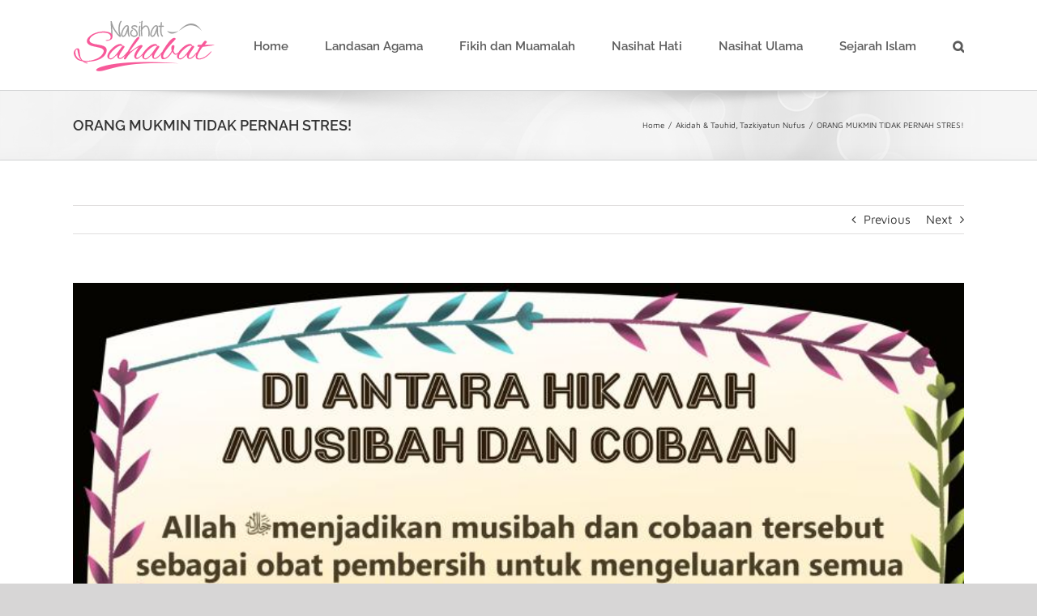

--- FILE ---
content_type: text/html; charset=UTF-8
request_url: https://nasihatsahabat.com/orang-mukmin-tidak-pernah-stres/
body_size: 25896
content:
<!DOCTYPE html>
<html class="avada-html-layout-wide avada-html-header-position-top" lang="en-US" prefix="og: http://ogp.me/ns# fb: http://ogp.me/ns/fb#">
<head>
	<meta http-equiv="X-UA-Compatible" content="IE=edge" />
	<meta http-equiv="Content-Type" content="text/html; charset=utf-8"/>
	<meta name="viewport" content="width=device-width, initial-scale=1" />
	<meta name='robots' content='index, follow, max-image-preview:large, max-snippet:-1, max-video-preview:-1' />

	<!-- This site is optimized with the Yoast SEO plugin v25.6 - https://yoast.com/wordpress/plugins/seo/ -->
	<title>ORANG MUKMIN TIDAK PERNAH STRES!</title>
	<meta name="description" content="ORANG MUKMIN TIDAK PERNAH STRES!" />
	<link rel="canonical" href="https://nasihatsahabat.com/orang-mukmin-tidak-pernah-stres/" />
	<meta property="og:locale" content="en_US" />
	<meta property="og:type" content="article" />
	<meta property="og:title" content="ORANG MUKMIN TIDAK PERNAH STRES!" />
	<meta property="og:description" content="ORANG MUKMIN TIDAK PERNAH STRES!" />
	<meta property="og:url" content="https://nasihatsahabat.com/orang-mukmin-tidak-pernah-stres/" />
	<meta property="og:site_name" content="Nasihat Sahabat" />
	<meta property="article:publisher" content="https://www.facebook.com/nasihatsahabatcom/" />
	<meta property="article:published_time" content="2022-08-14T02:53:21+00:00" />
	<meta property="article:modified_time" content="2022-08-14T02:58:47+00:00" />
	<meta property="og:image" content="https://nasihatsahabat.com/wp-content/uploads/2022/08/Di-Antara-Hikmah-Musibah-dan-Cobaan-Ujian-Bencana.jpg" />
	<meta property="og:image:width" content="800" />
	<meta property="og:image:height" content="800" />
	<meta property="og:image:type" content="image/jpeg" />
	<meta name="author" content="Admin Nasihat Sahabat" />
	<meta name="twitter:card" content="summary_large_image" />
	<meta name="twitter:creator" content="@NasihatSunnah" />
	<meta name="twitter:site" content="@NasihatSunnah" />
	<meta name="twitter:label1" content="Written by" />
	<meta name="twitter:data1" content="Admin Nasihat Sahabat" />
	<meta name="twitter:label2" content="Est. reading time" />
	<meta name="twitter:data2" content="10 minutes" />
	<script type="application/ld+json" class="yoast-schema-graph">{"@context":"https://schema.org","@graph":[{"@type":"Article","@id":"https://nasihatsahabat.com/orang-mukmin-tidak-pernah-stres/#article","isPartOf":{"@id":"https://nasihatsahabat.com/orang-mukmin-tidak-pernah-stres/"},"author":{"name":"Admin Nasihat Sahabat","@id":"https://nasihatsahabat.com/#/schema/person/f09da3a7b11c8570dbe969554e112aaf"},"headline":"ORANG MUKMIN TIDAK PERNAH STRES!","datePublished":"2022-08-14T02:53:21+00:00","dateModified":"2022-08-14T02:58:47+00:00","mainEntityOfPage":{"@id":"https://nasihatsahabat.com/orang-mukmin-tidak-pernah-stres/"},"wordCount":1864,"commentCount":0,"publisher":{"@id":"https://nasihatsahabat.com/#organization"},"image":{"@id":"https://nasihatsahabat.com/orang-mukmin-tidak-pernah-stres/#primaryimage"},"thumbnailUrl":"https://nasihatsahabat.com/wp-content/uploads/2022/08/Di-Antara-Hikmah-Musibah-dan-Cobaan-Ujian-Bencana.jpg","keywords":["apa gunanya musibah bencana cobaan","hikmah bencana dan musibah","hikmah cobaan","hikmah cobaan dan musibah","mukmin gak nggak pernah stress","orang mu'min mukmin nggak gak pernah stress"],"articleSection":["Akidah &amp; Tauhid","Tazkiyatun Nufus"],"inLanguage":"en-US","potentialAction":[{"@type":"CommentAction","name":"Comment","target":["https://nasihatsahabat.com/orang-mukmin-tidak-pernah-stres/#respond"]}]},{"@type":"WebPage","@id":"https://nasihatsahabat.com/orang-mukmin-tidak-pernah-stres/","url":"https://nasihatsahabat.com/orang-mukmin-tidak-pernah-stres/","name":"ORANG MUKMIN TIDAK PERNAH STRES!","isPartOf":{"@id":"https://nasihatsahabat.com/#website"},"primaryImageOfPage":{"@id":"https://nasihatsahabat.com/orang-mukmin-tidak-pernah-stres/#primaryimage"},"image":{"@id":"https://nasihatsahabat.com/orang-mukmin-tidak-pernah-stres/#primaryimage"},"thumbnailUrl":"https://nasihatsahabat.com/wp-content/uploads/2022/08/Di-Antara-Hikmah-Musibah-dan-Cobaan-Ujian-Bencana.jpg","datePublished":"2022-08-14T02:53:21+00:00","dateModified":"2022-08-14T02:58:47+00:00","description":"ORANG MUKMIN TIDAK PERNAH STRES!","breadcrumb":{"@id":"https://nasihatsahabat.com/orang-mukmin-tidak-pernah-stres/#breadcrumb"},"inLanguage":"en-US","potentialAction":[{"@type":"ReadAction","target":["https://nasihatsahabat.com/orang-mukmin-tidak-pernah-stres/"]}]},{"@type":"ImageObject","inLanguage":"en-US","@id":"https://nasihatsahabat.com/orang-mukmin-tidak-pernah-stres/#primaryimage","url":"https://nasihatsahabat.com/wp-content/uploads/2022/08/Di-Antara-Hikmah-Musibah-dan-Cobaan-Ujian-Bencana.jpg","contentUrl":"https://nasihatsahabat.com/wp-content/uploads/2022/08/Di-Antara-Hikmah-Musibah-dan-Cobaan-Ujian-Bencana.jpg","width":800,"height":800,"caption":"ORANG MUKMIN TIDAK PERNAH STRES!"},{"@type":"BreadcrumbList","@id":"https://nasihatsahabat.com/orang-mukmin-tidak-pernah-stres/#breadcrumb","itemListElement":[{"@type":"ListItem","position":1,"name":"Home","item":"https://nasihatsahabat.com/"},{"@type":"ListItem","position":2,"name":"ORANG MUKMIN TIDAK PERNAH STRES!"}]},{"@type":"WebSite","@id":"https://nasihatsahabat.com/#website","url":"https://nasihatsahabat.com/","name":"Nasihat Sahabat","description":"Karena Nasihat, Pemberian Terbaik Seorang Sahabat","publisher":{"@id":"https://nasihatsahabat.com/#organization"},"potentialAction":[{"@type":"SearchAction","target":{"@type":"EntryPoint","urlTemplate":"https://nasihatsahabat.com/?s={search_term_string}"},"query-input":{"@type":"PropertyValueSpecification","valueRequired":true,"valueName":"search_term_string"}}],"inLanguage":"en-US"},{"@type":"Organization","@id":"https://nasihatsahabat.com/#organization","name":"Nasihat Sahabat","url":"https://nasihatsahabat.com/","logo":{"@type":"ImageObject","inLanguage":"en-US","@id":"https://nasihatsahabat.com/#/schema/logo/image/","url":"https://nasihatsahabat.com/wp-content/uploads/2018/04/logo-header.png","contentUrl":"https://nasihatsahabat.com/wp-content/uploads/2018/04/logo-header.png","width":175,"height":85,"caption":"Nasihat Sahabat"},"image":{"@id":"https://nasihatsahabat.com/#/schema/logo/image/"},"sameAs":["https://www.facebook.com/nasihatsahabatcom/","https://x.com/NasihatSunnah","https://www.instagram.com/nasihatsahabatcom/","https://id.pinterest.com/nasihatsahabat/"]},{"@type":"Person","@id":"https://nasihatsahabat.com/#/schema/person/f09da3a7b11c8570dbe969554e112aaf","name":"Admin Nasihat Sahabat","image":{"@type":"ImageObject","inLanguage":"en-US","@id":"https://nasihatsahabat.com/#/schema/person/image/","url":"https://secure.gravatar.com/avatar/1797934aac8aea2baf72b02d945c02b2?s=96&d=mm&r=g","contentUrl":"https://secure.gravatar.com/avatar/1797934aac8aea2baf72b02d945c02b2?s=96&d=mm&r=g","caption":"Admin Nasihat Sahabat"},"url":"https://nasihatsahabat.com/author/adm_wida/"}]}</script>
	<!-- / Yoast SEO plugin. -->


<link rel="amphtml" href="https://nasihatsahabat.com/orang-mukmin-tidak-pernah-stres/amp/" /><meta name="generator" content="AMP for WP 1.1.11"/><link rel='dns-prefetch' href='//www.googletagmanager.com' />
<link rel="alternate" type="application/rss+xml" title="Nasihat Sahabat &raquo; Feed" href="https://nasihatsahabat.com/feed/" />
<link rel="alternate" type="application/rss+xml" title="Nasihat Sahabat &raquo; Comments Feed" href="https://nasihatsahabat.com/comments/feed/" />
					<link rel="shortcut icon" href="https://nasihatsahabat.com/wp-content/uploads/2020/01/favicon-nasihatsahabat-16.png" type="image/x-icon" />
		
		
		
					<!-- MS Edge Icon -->
			<meta name="msapplication-TileImage" content="https://nasihatsahabat.com/wp-content/uploads/2020/01/favicon-nasihatsahabat-72.png">
				<link rel="alternate" type="application/rss+xml" title="Nasihat Sahabat &raquo; ORANG MUKMIN TIDAK PERNAH STRES! Comments Feed" href="https://nasihatsahabat.com/orang-mukmin-tidak-pernah-stres/feed/" />
					<meta name="description" content="بِسْمِ اللَّهِ الرَّحْمَنِ الرَّحِيمِ
&nbsp;

ORANG MUKMIN TIDAK PERNAH STRES!

Sebagai hamba Allah, dalam kehidupan di dunia manusia tidak akan luput dari berbagai cobaan, baik kesusahan maupun kesenangan, sebagai Sunnatullah yang berlaku bagi setiap insan, yang beriman maupun kafir. Allah ﷻ berfirman:

وَنَبْلُوكُمْ بِالشَّرِّ وَالْخَيْرِ فِتْنَةً وَإِلَيْنَا تُرْجَعُونَ

“Kami akan menguji kamu dengan keburukan dan kebaikan, sebagai cobaan"/>
				
		<meta property="og:locale" content="en_US"/>
		<meta property="og:type" content="article"/>
		<meta property="og:site_name" content="Nasihat Sahabat"/>
		<meta property="og:title" content="ORANG MUKMIN TIDAK PERNAH STRES!"/>
				<meta property="og:description" content="بِسْمِ اللَّهِ الرَّحْمَنِ الرَّحِيمِ
&nbsp;

ORANG MUKMIN TIDAK PERNAH STRES!

Sebagai hamba Allah, dalam kehidupan di dunia manusia tidak akan luput dari berbagai cobaan, baik kesusahan maupun kesenangan, sebagai Sunnatullah yang berlaku bagi setiap insan, yang beriman maupun kafir. Allah ﷻ berfirman:

وَنَبْلُوكُمْ بِالشَّرِّ وَالْخَيْرِ فِتْنَةً وَإِلَيْنَا تُرْجَعُونَ

“Kami akan menguji kamu dengan keburukan dan kebaikan, sebagai cobaan"/>
				<meta property="og:url" content="https://nasihatsahabat.com/orang-mukmin-tidak-pernah-stres/"/>
										<meta property="article:published_time" content="2022-08-14T02:53:21+00:00"/>
							<meta property="article:modified_time" content="2022-08-14T02:58:47+00:00"/>
								<meta name="author" content="Admin Nasihat Sahabat"/>
								<meta property="og:image" content="https://nasihatsahabat.com/wp-content/uploads/2022/08/Di-Antara-Hikmah-Musibah-dan-Cobaan-Ujian-Bencana.jpg"/>
		<meta property="og:image:width" content="800"/>
		<meta property="og:image:height" content="800"/>
		<meta property="og:image:type" content="image/jpeg"/>
				<script type="text/javascript" src="https://nasihatsahabat.com/wp-includes/js/jquery/jquery.min.js?ver=3.7.1" id="jquery-core-js"></script>
<script type="text/javascript" src="https://nasihatsahabat.com/wp-includes/js/jquery/jquery-migrate.min.js?ver=3.4.1" id="jquery-migrate-js"></script>
<script type="text/javascript" src="//nasihatsahabat.com/wp-content/plugins/revslider/sr6/assets/js/rbtools.min.js?ver=6.7.16" async id="tp-tools-js"></script>
<script type="text/javascript" src="//nasihatsahabat.com/wp-content/plugins/revslider/sr6/assets/js/rs6.min.js?ver=6.7.16" async id="revmin-js"></script>

<!-- Google tag (gtag.js) snippet added by Site Kit -->
<!-- Google Analytics snippet added by Site Kit -->
<script type="text/javascript" src="https://www.googletagmanager.com/gtag/js?id=GT-TQSV35G" id="google_gtagjs-js" async></script>
<script type="text/javascript" id="google_gtagjs-js-after">
/* <![CDATA[ */
window.dataLayer = window.dataLayer || [];function gtag(){dataLayer.push(arguments);}
gtag("set","linker",{"domains":["nasihatsahabat.com"]});
gtag("js", new Date());
gtag("set", "developer_id.dZTNiMT", true);
gtag("config", "GT-TQSV35G");
/* ]]> */
</script>
<link rel="https://api.w.org/" href="https://nasihatsahabat.com/wp-json/" /><link rel="alternate" title="JSON" type="application/json" href="https://nasihatsahabat.com/wp-json/wp/v2/posts/40672" /><link rel="EditURI" type="application/rsd+xml" title="RSD" href="https://nasihatsahabat.com/xmlrpc.php?rsd" />

<link rel='shortlink' href='https://nasihatsahabat.com/?p=40672' />
<link rel="alternate" title="oEmbed (JSON)" type="application/json+oembed" href="https://nasihatsahabat.com/wp-json/oembed/1.0/embed?url=https%3A%2F%2Fnasihatsahabat.com%2Forang-mukmin-tidak-pernah-stres%2F" />
<link rel="alternate" title="oEmbed (XML)" type="text/xml+oembed" href="https://nasihatsahabat.com/wp-json/oembed/1.0/embed?url=https%3A%2F%2Fnasihatsahabat.com%2Forang-mukmin-tidak-pernah-stres%2F&#038;format=xml" />
<meta name="generator" content="Site Kit by Google 1.170.0" /><script type="text/javascript">
(function(url){
	if(/(?:Chrome\/26\.0\.1410\.63 Safari\/537\.31|WordfenceTestMonBot)/.test(navigator.userAgent)){ return; }
	var addEvent = function(evt, handler) {
		if (window.addEventListener) {
			document.addEventListener(evt, handler, false);
		} else if (window.attachEvent) {
			document.attachEvent('on' + evt, handler);
		}
	};
	var removeEvent = function(evt, handler) {
		if (window.removeEventListener) {
			document.removeEventListener(evt, handler, false);
		} else if (window.detachEvent) {
			document.detachEvent('on' + evt, handler);
		}
	};
	var evts = 'contextmenu dblclick drag dragend dragenter dragleave dragover dragstart drop keydown keypress keyup mousedown mousemove mouseout mouseover mouseup mousewheel scroll'.split(' ');
	var logHuman = function() {
		if (window.wfLogHumanRan) { return; }
		window.wfLogHumanRan = true;
		var wfscr = document.createElement('script');
		wfscr.type = 'text/javascript';
		wfscr.async = true;
		wfscr.src = url + '&r=' + Math.random();
		(document.getElementsByTagName('head')[0]||document.getElementsByTagName('body')[0]).appendChild(wfscr);
		for (var i = 0; i < evts.length; i++) {
			removeEvent(evts[i], logHuman);
		}
	};
	for (var i = 0; i < evts.length; i++) {
		addEvent(evts[i], logHuman);
	}
})('//nasihatsahabat.com/?wordfence_lh=1&hid=49C9FEE61BF1AA7E2B5B1CCCCDCC551B');
</script><style type="text/css" id="css-fb-visibility">@media screen and (max-width: 640px){.fusion-no-small-visibility{display:none !important;}body .sm-text-align-center{text-align:center !important;}body .sm-text-align-left{text-align:left !important;}body .sm-text-align-right{text-align:right !important;}body .sm-flex-align-center{justify-content:center !important;}body .sm-flex-align-flex-start{justify-content:flex-start !important;}body .sm-flex-align-flex-end{justify-content:flex-end !important;}body .sm-mx-auto{margin-left:auto !important;margin-right:auto !important;}body .sm-ml-auto{margin-left:auto !important;}body .sm-mr-auto{margin-right:auto !important;}body .fusion-absolute-position-small{position:absolute;top:auto;width:100%;}.awb-sticky.awb-sticky-small{ position: sticky; top: var(--awb-sticky-offset,0); }}@media screen and (min-width: 641px) and (max-width: 1024px){.fusion-no-medium-visibility{display:none !important;}body .md-text-align-center{text-align:center !important;}body .md-text-align-left{text-align:left !important;}body .md-text-align-right{text-align:right !important;}body .md-flex-align-center{justify-content:center !important;}body .md-flex-align-flex-start{justify-content:flex-start !important;}body .md-flex-align-flex-end{justify-content:flex-end !important;}body .md-mx-auto{margin-left:auto !important;margin-right:auto !important;}body .md-ml-auto{margin-left:auto !important;}body .md-mr-auto{margin-right:auto !important;}body .fusion-absolute-position-medium{position:absolute;top:auto;width:100%;}.awb-sticky.awb-sticky-medium{ position: sticky; top: var(--awb-sticky-offset,0); }}@media screen and (min-width: 1025px){.fusion-no-large-visibility{display:none !important;}body .lg-text-align-center{text-align:center !important;}body .lg-text-align-left{text-align:left !important;}body .lg-text-align-right{text-align:right !important;}body .lg-flex-align-center{justify-content:center !important;}body .lg-flex-align-flex-start{justify-content:flex-start !important;}body .lg-flex-align-flex-end{justify-content:flex-end !important;}body .lg-mx-auto{margin-left:auto !important;margin-right:auto !important;}body .lg-ml-auto{margin-left:auto !important;}body .lg-mr-auto{margin-right:auto !important;}body .fusion-absolute-position-large{position:absolute;top:auto;width:100%;}.awb-sticky.awb-sticky-large{ position: sticky; top: var(--awb-sticky-offset,0); }}</style><meta name="google-site-verification" content="B-gdmvF5l-ZQ8XFs0FJYGKufHyq-m3kTMCmcMg7ZupQ">      <meta name="onesignal" content="wordpress-plugin"/>
            <script>

      window.OneSignalDeferred = window.OneSignalDeferred || [];

      OneSignalDeferred.push(function(OneSignal) {
        var oneSignal_options = {};
        window._oneSignalInitOptions = oneSignal_options;

        oneSignal_options['serviceWorkerParam'] = { scope: '/' };
oneSignal_options['serviceWorkerPath'] = 'OneSignalSDKWorker.js.php';

        OneSignal.Notifications.setDefaultUrl("https://nasihatsahabat.com");

        oneSignal_options['wordpress'] = true;
oneSignal_options['appId'] = '9948a897-d4ea-4eb1-bd95-a5d22c8875bb';
oneSignal_options['allowLocalhostAsSecureOrigin'] = true;
oneSignal_options['welcomeNotification'] = { };
oneSignal_options['welcomeNotification']['title'] = "";
oneSignal_options['welcomeNotification']['message'] = "Terima kasih telah berlangganan, semoga bermanfaat..";
oneSignal_options['path'] = "https://nasihatsahabat.com/wp-content/plugins/onesignal-free-web-push-notifications/sdk_files/";
oneSignal_options['safari_web_id'] = "web.onesignal.auto.32358c52-eb5f-4c9c-a5b8-d10e6e7ce454";
oneSignal_options['promptOptions'] = { };
oneSignal_options['notifyButton'] = { };
oneSignal_options['notifyButton']['enable'] = true;
oneSignal_options['notifyButton']['position'] = 'bottom-right';
oneSignal_options['notifyButton']['theme'] = 'default';
oneSignal_options['notifyButton']['size'] = 'medium';
oneSignal_options['notifyButton']['displayPredicate'] = function() {
              return !OneSignal.User.PushSubscription.optedIn;
            };
oneSignal_options['notifyButton']['showCredit'] = false;
oneSignal_options['notifyButton']['text'] = {};
oneSignal_options['notifyButton']['text']['tip.state.subscribed'] = 'Anda telah berlangganan nasihatsahabat.com';
oneSignal_options['notifyButton']['text']['message.action.subscribed'] = 'Terima kasih telah berlangganan, semoga bermanfaat untuk kita semua';
oneSignal_options['notifyButton']['text']['message.action.resubscribed'] = 'Anda telah berlangganan nasihatsahabat.com';
oneSignal_options['notifyButton']['text']['message.action.unsubscribed'] = 'Anda tidak akan menerima notifikasi lagi';
oneSignal_options['notifyButton']['text']['dialog.main.button.subscribe'] = 'Berlangganan (Gratis)';
oneSignal_options['notifyButton']['text']['dialog.main.button.unsubscribe'] = 'Berhenti langganan (kehilangan kesempatan mendapatkan ilmu)';
oneSignal_options['notifyButton']['text']['dialog.blocked.title'] = 'menghapus blok notifikasi';
oneSignal_options['notifyButton']['text']['dialog.blocked.message'] = 'Ikuti instruksi ini untuk memperbolehkan notifikasi:';
oneSignal_options['notifyButton']['colors'] = {};
              OneSignal.init(window._oneSignalInitOptions);
              OneSignal.Slidedown.promptPush()      });

      function documentInitOneSignal() {
        var oneSignal_elements = document.getElementsByClassName("OneSignal-prompt");

        var oneSignalLinkClickHandler = function(event) { OneSignal.Notifications.requestPermission(); event.preventDefault(); };        for(var i = 0; i < oneSignal_elements.length; i++)
          oneSignal_elements[i].addEventListener('click', oneSignalLinkClickHandler, false);
      }

      if (document.readyState === 'complete') {
           documentInitOneSignal();
      }
      else {
           window.addEventListener("load", function(event){
               documentInitOneSignal();
          });
      }
    </script>
    <script>
		if(screen.width<769){
        	window.location = "https://nasihatsahabat.com/orang-mukmin-tidak-pernah-stres/amp/";
        }
    	</script>
<meta name="generator" content="Powered by Slider Revolution 6.7.16 - responsive, Mobile-Friendly Slider Plugin for WordPress with comfortable drag and drop interface." />
<script>function setREVStartSize(e){
			//window.requestAnimationFrame(function() {
				window.RSIW = window.RSIW===undefined ? window.innerWidth : window.RSIW;
				window.RSIH = window.RSIH===undefined ? window.innerHeight : window.RSIH;
				try {
					var pw = document.getElementById(e.c).parentNode.offsetWidth,
						newh;
					pw = pw===0 || isNaN(pw) || (e.l=="fullwidth" || e.layout=="fullwidth") ? window.RSIW : pw;
					e.tabw = e.tabw===undefined ? 0 : parseInt(e.tabw);
					e.thumbw = e.thumbw===undefined ? 0 : parseInt(e.thumbw);
					e.tabh = e.tabh===undefined ? 0 : parseInt(e.tabh);
					e.thumbh = e.thumbh===undefined ? 0 : parseInt(e.thumbh);
					e.tabhide = e.tabhide===undefined ? 0 : parseInt(e.tabhide);
					e.thumbhide = e.thumbhide===undefined ? 0 : parseInt(e.thumbhide);
					e.mh = e.mh===undefined || e.mh=="" || e.mh==="auto" ? 0 : parseInt(e.mh,0);
					if(e.layout==="fullscreen" || e.l==="fullscreen")
						newh = Math.max(e.mh,window.RSIH);
					else{
						e.gw = Array.isArray(e.gw) ? e.gw : [e.gw];
						for (var i in e.rl) if (e.gw[i]===undefined || e.gw[i]===0) e.gw[i] = e.gw[i-1];
						e.gh = e.el===undefined || e.el==="" || (Array.isArray(e.el) && e.el.length==0)? e.gh : e.el;
						e.gh = Array.isArray(e.gh) ? e.gh : [e.gh];
						for (var i in e.rl) if (e.gh[i]===undefined || e.gh[i]===0) e.gh[i] = e.gh[i-1];
											
						var nl = new Array(e.rl.length),
							ix = 0,
							sl;
						e.tabw = e.tabhide>=pw ? 0 : e.tabw;
						e.thumbw = e.thumbhide>=pw ? 0 : e.thumbw;
						e.tabh = e.tabhide>=pw ? 0 : e.tabh;
						e.thumbh = e.thumbhide>=pw ? 0 : e.thumbh;
						for (var i in e.rl) nl[i] = e.rl[i]<window.RSIW ? 0 : e.rl[i];
						sl = nl[0];
						for (var i in nl) if (sl>nl[i] && nl[i]>0) { sl = nl[i]; ix=i;}
						var m = pw>(e.gw[ix]+e.tabw+e.thumbw) ? 1 : (pw-(e.tabw+e.thumbw)) / (e.gw[ix]);
						newh =  (e.gh[ix] * m) + (e.tabh + e.thumbh);
					}
					var el = document.getElementById(e.c);
					if (el!==null && el) el.style.height = newh+"px";
					el = document.getElementById(e.c+"_wrapper");
					if (el!==null && el) {
						el.style.height = newh+"px";
						el.style.display = "block";
					}
				} catch(e){
					console.log("Failure at Presize of Slider:" + e)
				}
			//});
		  };</script>
		<script type="text/javascript">
			var doc = document.documentElement;
			doc.setAttribute( 'data-useragent', navigator.userAgent );
		</script>
		<!-- Global site tag (gtag.js) - Google Analytics -->
<script async src="https://www.googletagmanager.com/gtag/js?id=UA-85758108-1"></script>
<script>
  window.dataLayer = window.dataLayer || [];
  function gtag(){dataLayer.push(arguments);}
  gtag('js', new Date());

  gtag('config', 'UA-85758108-1');
</script>
	</head>

<body class="post-template-default single single-post postid-40672 single-format-standard fusion-image-hovers fusion-pagination-sizing fusion-button_type-flat fusion-button_span-no fusion-button_gradient-linear avada-image-rollover-circle-yes avada-image-rollover-no fusion-body ltr fusion-sticky-header no-tablet-sticky-header no-mobile-sticky-header no-mobile-slidingbar no-desktop-totop no-mobile-totop avada-has-rev-slider-styles fusion-disable-outline fusion-sub-menu-fade mobile-logo-pos-left layout-wide-mode avada-has-boxed-modal-shadow- layout-scroll-offset-full avada-has-zero-margin-offset-top fusion-top-header menu-text-align-center mobile-menu-design-modern fusion-show-pagination-text fusion-header-layout-v1 avada-responsive avada-footer-fx-none avada-menu-highlight-style-bar fusion-search-form-classic fusion-main-menu-search-dropdown fusion-avatar-square avada-sticky-shrinkage avada-dropdown-styles avada-blog-layout-large avada-blog-archive-layout-grid avada-header-shadow-no avada-menu-icon-position-left avada-has-megamenu-shadow avada-has-mainmenu-dropdown-divider avada-has-mobile-menu-search avada-has-main-nav-search-icon avada-has-breadcrumb-mobile-hidden avada-has-titlebar-bar_and_content avada-has-pagination-padding avada-flyout-menu-direction-fade avada-ec-views-v1" data-awb-post-id="40672">
		<a class="skip-link screen-reader-text" href="#content">Skip to content</a>

	<div id="boxed-wrapper">
		
		<div id="wrapper" class="fusion-wrapper">
			<div id="home" style="position:relative;top:-1px;"></div>
							
					
			<header class="fusion-header-wrapper">
				<div class="fusion-header-v1 fusion-logo-alignment fusion-logo-left fusion-sticky-menu-1 fusion-sticky-logo- fusion-mobile-logo-  fusion-mobile-menu-design-modern">
					<div class="fusion-header-sticky-height"></div>
<div class="fusion-header">
	<div class="fusion-row">
					<div class="fusion-logo" data-margin-top="13px" data-margin-bottom="13px" data-margin-left="0px" data-margin-right="0px">
			<a class="fusion-logo-link"  href="https://nasihatsahabat.com/" >

						<!-- standard logo -->
			<img src="https://nasihatsahabat.com/wp-content/uploads/2018/04/logo-header.png" srcset="https://nasihatsahabat.com/wp-content/uploads/2018/04/logo-header.png 1x" width="175" height="85" alt="Nasihat Sahabat Logo" data-retina_logo_url="" class="fusion-standard-logo" />

			
					</a>
		</div>		<nav class="fusion-main-menu" aria-label="Main Menu"><ul id="menu-menu-utama" class="fusion-menu"><li  id="menu-item-19820"  class="menu-item menu-item-type-post_type menu-item-object-page menu-item-home menu-item-19820"  data-item-id="19820"><a  href="https://nasihatsahabat.com/" class="fusion-bar-highlight"><span class="menu-text">Home</span></a></li><li  id="menu-item-19822"  class="menu-item menu-item-type-taxonomy menu-item-object-category current-post-ancestor menu-item-19822"  data-item-id="19822"><a  href="https://nasihatsahabat.com/category/landasan-agama/" class="fusion-bar-highlight"><span class="menu-text">Landasan Agama</span></a></li><li  id="menu-item-19821"  class="menu-item menu-item-type-taxonomy menu-item-object-category menu-item-19821"  data-item-id="19821"><a  href="https://nasihatsahabat.com/category/fikih-dan-muamalah/" class="fusion-bar-highlight"><span class="menu-text">Fikih dan Muamalah</span></a></li><li  id="menu-item-19823"  class="menu-item menu-item-type-taxonomy menu-item-object-category menu-item-19823"  data-item-id="19823"><a  href="https://nasihatsahabat.com/category/nasihat-hati/" class="fusion-bar-highlight"><span class="menu-text">Nasihat Hati</span></a></li><li  id="menu-item-19824"  class="menu-item menu-item-type-taxonomy menu-item-object-category menu-item-19824"  data-item-id="19824"><a  href="https://nasihatsahabat.com/category/nasihat-ulama/" class="fusion-bar-highlight"><span class="menu-text">Nasihat Ulama</span></a></li><li  id="menu-item-19825"  class="menu-item menu-item-type-taxonomy menu-item-object-category menu-item-19825"  data-item-id="19825"><a  href="https://nasihatsahabat.com/category/sejarah-islam/" class="fusion-bar-highlight"><span class="menu-text">Sejarah Islam</span></a></li><li class="fusion-custom-menu-item fusion-main-menu-search"><a class="fusion-main-menu-icon fusion-bar-highlight" href="#" aria-label="Search" data-title="Search" title="Search" role="button" aria-expanded="false"></a><div class="fusion-custom-menu-item-contents">		<form role="search" class="searchform fusion-search-form  fusion-search-form-classic" method="get" action="https://nasihatsahabat.com/">
			<div class="fusion-search-form-content">

				
				<div class="fusion-search-field search-field">
					<label><span class="screen-reader-text">Search for:</span>
													<input type="search" value="" name="s" class="s" placeholder="Search..." required aria-required="true" aria-label="Search..."/>
											</label>
				</div>
				<div class="fusion-search-button search-button">
					<input type="submit" class="fusion-search-submit searchsubmit" aria-label="Search" value="&#xf002;" />
									</div>

				
			</div>


			
		</form>
		</div></li></ul></nav><nav class="fusion-main-menu fusion-sticky-menu" aria-label="Main Menu Sticky"><ul id="menu-menu-utama-1" class="fusion-menu"><li   class="menu-item menu-item-type-post_type menu-item-object-page menu-item-home menu-item-19820"  data-item-id="19820"><a  href="https://nasihatsahabat.com/" class="fusion-bar-highlight"><span class="menu-text">Home</span></a></li><li   class="menu-item menu-item-type-taxonomy menu-item-object-category current-post-ancestor menu-item-19822"  data-item-id="19822"><a  href="https://nasihatsahabat.com/category/landasan-agama/" class="fusion-bar-highlight"><span class="menu-text">Landasan Agama</span></a></li><li   class="menu-item menu-item-type-taxonomy menu-item-object-category menu-item-19821"  data-item-id="19821"><a  href="https://nasihatsahabat.com/category/fikih-dan-muamalah/" class="fusion-bar-highlight"><span class="menu-text">Fikih dan Muamalah</span></a></li><li   class="menu-item menu-item-type-taxonomy menu-item-object-category menu-item-19823"  data-item-id="19823"><a  href="https://nasihatsahabat.com/category/nasihat-hati/" class="fusion-bar-highlight"><span class="menu-text">Nasihat Hati</span></a></li><li   class="menu-item menu-item-type-taxonomy menu-item-object-category menu-item-19824"  data-item-id="19824"><a  href="https://nasihatsahabat.com/category/nasihat-ulama/" class="fusion-bar-highlight"><span class="menu-text">Nasihat Ulama</span></a></li><li   class="menu-item menu-item-type-taxonomy menu-item-object-category menu-item-19825"  data-item-id="19825"><a  href="https://nasihatsahabat.com/category/sejarah-islam/" class="fusion-bar-highlight"><span class="menu-text">Sejarah Islam</span></a></li><li class="fusion-custom-menu-item fusion-main-menu-search"><a class="fusion-main-menu-icon fusion-bar-highlight" href="#" aria-label="Search" data-title="Search" title="Search" role="button" aria-expanded="false"></a><div class="fusion-custom-menu-item-contents">		<form role="search" class="searchform fusion-search-form  fusion-search-form-classic" method="get" action="https://nasihatsahabat.com/">
			<div class="fusion-search-form-content">

				
				<div class="fusion-search-field search-field">
					<label><span class="screen-reader-text">Search for:</span>
													<input type="search" value="" name="s" class="s" placeholder="Search..." required aria-required="true" aria-label="Search..."/>
											</label>
				</div>
				<div class="fusion-search-button search-button">
					<input type="submit" class="fusion-search-submit searchsubmit" aria-label="Search" value="&#xf002;" />
									</div>

				
			</div>


			
		</form>
		</div></li></ul></nav><div class="fusion-mobile-navigation"><ul id="menu-menu-utama-2" class="fusion-mobile-menu"><li   class="menu-item menu-item-type-post_type menu-item-object-page menu-item-home menu-item-19820"  data-item-id="19820"><a  href="https://nasihatsahabat.com/" class="fusion-bar-highlight"><span class="menu-text">Home</span></a></li><li   class="menu-item menu-item-type-taxonomy menu-item-object-category current-post-ancestor menu-item-19822"  data-item-id="19822"><a  href="https://nasihatsahabat.com/category/landasan-agama/" class="fusion-bar-highlight"><span class="menu-text">Landasan Agama</span></a></li><li   class="menu-item menu-item-type-taxonomy menu-item-object-category menu-item-19821"  data-item-id="19821"><a  href="https://nasihatsahabat.com/category/fikih-dan-muamalah/" class="fusion-bar-highlight"><span class="menu-text">Fikih dan Muamalah</span></a></li><li   class="menu-item menu-item-type-taxonomy menu-item-object-category menu-item-19823"  data-item-id="19823"><a  href="https://nasihatsahabat.com/category/nasihat-hati/" class="fusion-bar-highlight"><span class="menu-text">Nasihat Hati</span></a></li><li   class="menu-item menu-item-type-taxonomy menu-item-object-category menu-item-19824"  data-item-id="19824"><a  href="https://nasihatsahabat.com/category/nasihat-ulama/" class="fusion-bar-highlight"><span class="menu-text">Nasihat Ulama</span></a></li><li   class="menu-item menu-item-type-taxonomy menu-item-object-category menu-item-19825"  data-item-id="19825"><a  href="https://nasihatsahabat.com/category/sejarah-islam/" class="fusion-bar-highlight"><span class="menu-text">Sejarah Islam</span></a></li></ul></div>	<div class="fusion-mobile-menu-icons">
							<a href="#" class="fusion-icon awb-icon-bars" aria-label="Toggle mobile menu" aria-expanded="false"></a>
		
					<a href="#" class="fusion-icon awb-icon-search" aria-label="Toggle mobile search"></a>
		
		
			</div>

<nav class="fusion-mobile-nav-holder fusion-mobile-menu-text-align-left" aria-label="Main Menu Mobile"></nav>

	<nav class="fusion-mobile-nav-holder fusion-mobile-menu-text-align-left fusion-mobile-sticky-nav-holder" aria-label="Main Menu Mobile Sticky"></nav>
		
<div class="fusion-clearfix"></div>
<div class="fusion-mobile-menu-search">
			<form role="search" class="searchform fusion-search-form  fusion-search-form-classic" method="get" action="https://nasihatsahabat.com/">
			<div class="fusion-search-form-content">

				
				<div class="fusion-search-field search-field">
					<label><span class="screen-reader-text">Search for:</span>
													<input type="search" value="" name="s" class="s" placeholder="Search..." required aria-required="true" aria-label="Search..."/>
											</label>
				</div>
				<div class="fusion-search-button search-button">
					<input type="submit" class="fusion-search-submit searchsubmit" aria-label="Search" value="&#xf002;" />
									</div>

				
			</div>


			
		</form>
		</div>
			</div>
</div>
				</div>
				<div class="fusion-clearfix"></div>
			</header>
								
							<div id="sliders-container" class="fusion-slider-visibility">
					</div>
				
					
							
			<section class="avada-page-titlebar-wrapper" aria-label="Page Title Bar">
	<div class="fusion-page-title-bar fusion-page-title-bar-none fusion-page-title-bar-left">
		<div class="fusion-page-title-row">
			<div class="fusion-page-title-wrapper">
				<div class="fusion-page-title-captions">

																							<h1 class="entry-title">ORANG MUKMIN TIDAK PERNAH STRES!</h1>

											
					
				</div>

															<div class="fusion-page-title-secondary">
							<nav class="fusion-breadcrumbs awb-yoast-breadcrumbs" ara-label="Breadcrumb"><ol class="awb-breadcrumb-list"><li class="fusion-breadcrumb-item awb-breadcrumb-sep" ><a href="https://nasihatsahabat.com" class="fusion-breadcrumb-link"><span >Home</span></a></li><li class="fusion-breadcrumb-item awb-term-sep" ><a href="https://nasihatsahabat.com/category/landasan-agama/akidah-tauhid/" class="fusion-breadcrumb-link"><span >Akidah &amp; Tauhid</span></a></li><li class="fusion-breadcrumb-item awb-breadcrumb-sep" ><a href="https://nasihatsahabat.com/category/tazkiyatun-nufus/" class="fusion-breadcrumb-link"><span >Tazkiyatun Nufus</span></a></li><li class="fusion-breadcrumb-item"  aria-current="page"><span  class="breadcrumb-leaf">ORANG MUKMIN TIDAK PERNAH STRES!</span></li></ol></nav>						</div>
									
			</div>
		</div>
	</div>
</section>

						<main id="main" class="clearfix ">
				<div class="fusion-row" style="">

<section id="content" style="width: 100%;">
			<div class="single-navigation clearfix">
			<a href="https://nasihatsahabat.com/takutlah-kepada-allah-dengan-takut-yang-sebenarnya/" rel="prev">Previous</a>			<a href="https://nasihatsahabat.com/ujian-dan-musibah-adalah-tanda-allah-cinta/" rel="next">Next</a>		</div>
	
					<article id="post-40672" class="post post-40672 type-post status-publish format-standard has-post-thumbnail hentry category-akidah-tauhid category-tazkiyatun-nufus tag-apa-gunanya-musibah-bencana-cobaan tag-hikmah-bencana-dan-musibah tag-hikmah-cobaan tag-hikmah-cobaan-dan-musibah tag-mukmin-gak-nggak-pernah-stress tag-orang-mumin-mukmin-nggak-gak-pernah-stress">
						
														<div class="fusion-flexslider flexslider fusion-flexslider-loading post-slideshow fusion-post-slideshow">
				<ul class="slides">
																<li>
																																<a href="https://nasihatsahabat.com/wp-content/uploads/2022/08/Di-Antara-Hikmah-Musibah-dan-Cobaan-Ujian-Bencana.jpg" data-rel="iLightbox[gallery40672]" title="" data-title="ORANG MUKMIN TIDAK PERNAH STRES!" data-caption="" aria-label="ORANG MUKMIN TIDAK PERNAH STRES!">
										<span class="screen-reader-text">View Larger Image</span>
										<img width="800" height="800" src="https://nasihatsahabat.com/wp-content/uploads/2022/08/Di-Antara-Hikmah-Musibah-dan-Cobaan-Ujian-Bencana.jpg" class="attachment-full size-full wp-post-image" alt="ORANG MUKMIN TIDAK PERNAH STRES!" decoding="async" fetchpriority="high" srcset="https://nasihatsahabat.com/wp-content/uploads/2022/08/Di-Antara-Hikmah-Musibah-dan-Cobaan-Ujian-Bencana-200x200.jpg 200w, https://nasihatsahabat.com/wp-content/uploads/2022/08/Di-Antara-Hikmah-Musibah-dan-Cobaan-Ujian-Bencana-400x400.jpg 400w, https://nasihatsahabat.com/wp-content/uploads/2022/08/Di-Antara-Hikmah-Musibah-dan-Cobaan-Ujian-Bencana-600x600.jpg 600w, https://nasihatsahabat.com/wp-content/uploads/2022/08/Di-Antara-Hikmah-Musibah-dan-Cobaan-Ujian-Bencana.jpg 800w" sizes="(max-width: 800px) 100vw, 800px" />									</a>
																					</li>

																																																																																																															</ul>
			</div>
						
															<h2 class="entry-title fusion-post-title">ORANG MUKMIN TIDAK PERNAH STRES!</h2>										<div class="post-content">
				<p style="text-align: center;"><strong>بِسْمِ اللَّهِ الرَّحْمَنِ الرَّحِيمِ</strong></p>
<p>&nbsp;</p>
<p>ORANG MUKMIN TIDAK PERNAH STRES!</p>
<p>Sebagai hamba Allah, dalam kehidupan di dunia manusia tidak akan luput dari berbagai cobaan, baik kesusahan maupun kesenangan, sebagai Sunnatullah yang berlaku bagi setiap insan, yang beriman maupun kafir. Allah ﷻ berfirman:</p>
<p>وَنَبْلُوكُمْ بِالشَّرِّ وَالْخَيْرِ فِتْنَةً وَإِلَيْنَا تُرْجَعُونَ</p>
<p>“Kami akan menguji kamu dengan keburukan dan kebaikan, sebagai cobaan (yang sebenar-benarnya). Dan hanya kepada Kamilah kamu dikembalikan.” [QS Al Anbiya’: 35]</p>
<p>Ibnu Katsir rahimahullah berkata:<br />
“Makna ayat ini yaitu, ‘Kami menguji kamu (wahai manusia), terkadang dengan bencana dan terkadang dengan kesenangan, agar Kami melihat siapa yang bersyukur dan siapa yang ingkar, serta siapa yang bersabar dan siapa yang beputus asa.’” [Tafsir Ibnu Katsir, 5/342, Cet Daru Thayyibah]</p>
<p>Kebahagiaan Hidup dengan Bertakwa kepada Allah</p>
<p>Allah ﷻ dengan ilmu-Nya yang Maha Tinggi dan Hikmah-Nya yang Maha Sempurna menurunkan syariat-Nya kepada manusia untuk kebaikan dan kemaslahatan hidup mereka. Oleh karena itu, hanya dengan berpegang teguh kepada agama-Nyalah seseorang bisa merasakan kebahagiaan hidup yang hakiki di dunia dan Akhirat. Allah ﷻ berfirman:</p>
<p>يَا أَيُّهَا الَّذِينَ آمَنُوا اسْتَجِيبُوا لِلَّهِ وَلِلرَّسُولِ إِذَا دَعَاكُمْ لِمَا يُحْيِيكُمْ</p>
<p>“Hai orang-orang beriman, penuhilah seruan Allah dan seruan Rasul-Nya yang mengajak kamu kepada suatu yang memberi (kemaslahatan) hidup bagimu.” [QS al-Anfaal: 24]</p>
<p>Ibnul Qayyim rahimahullah berkata:<br />
“Ayat ini menunjukkan, bahwa kehidupan yang bermanfaat hanyalah didapatkan dengan memenuhi seruan Allah dan Rasul-Nya ﷺ. Maka barang siapa yang tidak memenuhi seruan Allah dan Rasul-Nya, dia tidak akan merasakan kehidupan (yang baik), meskipun dia memiliki kehidupan (seperti) hewan, yang juga dimiliki oleh binatang yang paling hina (sekalipun). Maka kehidupan baik yang hakiki adalah kehidupan seorang yang memenuhi seruan Allah dan Rasul-Nya secara lahir maupun batin.” [Kitab Al Fawa-id, hal. 121, Cet. Muassasatu Ummil Qura’]</p>
<p>Inilah yang ditegaskan oleh Allah ﷻ dalam banyak ayat Alquran, di antaranya firman-Nya:</p>
<p>مَنْ عَمِلَ صَالِحاً مِنْ ذَكَرٍ أَوْ أُنْثَى وَهُوَ مُؤْمِنٌ فَلَنُحْيِيَنَّهُ حَيَاةً طَيِّبَةً وَلَنَجْزِيَنَّهُمْ أَجْرَهُمْ بِأَحْسَنِ مَا كَانُوا يَعْمَلُونَ</p>
<p>“Barang siapa yang mengerjakan amal saleh, baik laki-laki maupun perempuan dalam keadaan beriman, maka sesungguhnya akan Kami berikan kepadanya kehidupan yang baik (di dunia). Dan sesungguhnya akan Kami berikan balasan kepada mereka (di Akhirat) dengan pahala yang lebih baik dari apa yang telah mereka kerjakan.” [QS ِAn Nahl: 97]</p>
<p>Dalam ayat lain, Allah ﷻ berfirman:</p>
<p>وَأَنِ اسْتَغْفِرُوا رَبَّكُمْ ثُمَّ تُوبُوا إِلَيْهِ يُمَتِّعْكُمْ مَتَاعاً حَسَناً إِلَى أَجَلٍ مُسَمّىً وَيُؤْتِ كُلَّ ذِي فَضْلٍ فَضْلَهُ</p>
<p>“Dan hendaklah kamu meminta ampun kepada Rabbmu dan bertobat kepada-Nya. (Jika kamu mengerjakan yang demikian), niscaya Dia akan memberi kenikmatan yang baik kepadamu (di dunia), sampai kepada waktu yang telah ditentukan. Dan Dia akan memberi kepada tiap-tiap orang yang mempunyai keutamaan, (balasan) keutamaannya (di Akhirat nanti).” [QS Huud: 3]</p>
<p>Dalam mengomentari ayat-ayat di atas, Ibnul Qayyim mengatakan:<br />
“Dalam ayat-ayat ini Allah ﷻ menyebutkan, bahwa Dia akan memberikan balasan kebaikan bagi orang yang berbuat kebaikan dengan dua balasan:<br />
• Balasan (kebaikan) di dunia dan<br />
• Balasan (kebaikan) di Akhirat.” [Al Waabilush Shayyib, hal. 67, Cet. Darul Kitaabil ‘Arabi]</p>
<p>Oleh karena itulah Rasulullah ﷺ menggambarkan ibadah salat yang dirasakan sangat berat oleh orang-orang munafik, sebagai sumber kesejukan dan kesenangan hati, dalam sabda beliau ﷺ:</p>
<p>وجعلت قرة عيني في الصلاة</p>
<p>“Dan Allah menjadikan qurratul ‘ain bagiku pada (waktu aku melaksanakan) salat.” [HR. Ahmad 3/128, An Nasa’i 7/61 dan imam-imam lainnya, dari Anas bin Malik, disahihkan oleh Syaikh Al Albani dalam Shahihul Jaami’ish Shagiir, hal. 544]</p>
<p>Makna qurratul ‘ain adalah sesuatu yang menyejukkan dan menyenangkan hati. [Lihat Fatul Qadiir, Asy Syaukaani, 4/129]</p>
<p>Sikap Seorang Mukmin Dalam Menghadapi Masalah</p>
<p>Dikarenakan seorang Mukmin dengan ketakwaannya kepada Allah ﷻ memiliki kebahagiaan yang hakiki dalam hatinya, maka masalah apapun yang dihadapinya di dunia ini tidak membuatnya mengeluh atau stres, apalagi berputus asa. Hal ini disebabkan karena keimanannya yang kuat kepada Allah ﷻ, sehingga membuat dia yakin, bahwa apapun ketetapan yang Allah ﷻ berlakukan untuk dirinya, maka itulah yang <span data-delight-asset="1458941660890033" data-delight="true">terbaik</span> baginya. Dengan keyakinannya ini Allah ﷻ akan memberikan balasan kebaikan baginya, berupa ketenangan dan ketabahan dalam jiwanya. Inilah yang dinyatakan oleh Allah ﷻ dalam firman-Nya:</p>
<p>مَا أَصَابَ مِنْ مُصِيبَةٍ إِلَّا بِإِذْنِ اللَّهِ وَمَنْ يُؤْمِنْ بِاللَّهِ يَهْدِ قَلْبَهُ وَاللَّهُ بِكُلِّ شَيْءٍ عَلِيمٌ</p>
<p>“Tidak ada sesuatu musibah pun yang menimpa (seseorang) kecuali denga izin Allah. Dan barang siapa yang beriman kepada Allah, niscaya Dia akan memberi petunjuk ke (dalam) hatinya. Dan Allah Maha Mengetahui segala sesuatu.” [QS At Taghaabun: 11]</p>
<p>Ibnu Katsir mengatakan:<br />
“Makna ayat ini: ‘Seseorang yang ditimpa musibah dan dia meyakini, bahwa musibah tersebut merupakan ketentuan dan takdir Allah, sehingga dia bersabar dan mengharapkan (balasan pahala dari Allah ﷻ), disertai (perasaan) tunduk berserah diri kepada ketentuan Allah tersebut, maka Allah akan memberikan petunjuk ke (dalam) hatinya, dan menggantikan musibah dunia yang menimpanya dengan petunjuk dan keyakinan yang benar dalam hatinya. Bahkan bisa jadi Dia akan menggantikan apa yang hilang darinya dengan yang lebih baik baginya.” [Tafsir Ibnu Katsir, 8/137]</p>
<p>Inilah sikap seorang Mukmin dalam menghadapi musibah yang menimpanya. Meskipun Allah ﷻ dengan hikmah-Nya yang Maha Sempurna telah menetapkan, bahwa musibah itu akan menimpa semua manusia, baik orang yang beriman maupun orang kafir, akan tetapi orang yang beriman memiliki keistimewaan yang tidak dimiliki oleh orang kafir, yaitu ketabahan dan pengharapan pahala dari Allah ﷻ dalam mengahadapi musibah tersebut. Tentu saja semua ini akan semakin meringankan beratnya musibah tersebut bagi seorang Mukmin.</p>
<p>Dalam menjelaskan hikmah yang agung ini, Ibnul Qayyim mengatakan:<br />
“Sesungguhnya semua (musibah) yang menimpa orang-orang yang beriman dalam (menjalankan agama) Allah senantiasa disertai dengan sikap rida dan ihtisab (mengharapkan pahala dari-Nya). Kalaupun sikap rida tidak mereka miliki, maka pegangan mereka adalah sikap sabar dan ihtisab (mengharapkan pahala dari-Nya). Ini (semua) akan meringankan beratnya beban musibah tersebut. Karena setiap kali mereka menyaksikan (mengingat) balasan (kebaikan) tersebut, akan terasa ringan bagi mereka menghadapi kesusahan dan musibah tersebut. Adapun orang-orang kafir, maka mereka tidak memiliki sikap rida dan tidak pula ihtisab (mengharapkan pahala dari-Nya). Kalaupun mereka bersabar (menahan diri), maka (tidak lebih) seperti kesabaran hewan-hewan (ketika mengalami kesusahan). Sungguh Allah ﷻ telah mengingatkan hal ini dalam firman-Nya:</p>
<p>وَلا تَهِنُوا فِي ابْتِغَاءِ الْقَوْمِ إِنْ تَكُونُوا تَأْلَمُونَ فَإِنَّهُمْ يَأْلَمُونَ كَمَا تَأْلَمُونَ وَتَرْجُونَ مِنَ اللَّهِ مَا لا يَرْجُونَ</p>
<p>“Janganlah kamu berhati lemah dalam mengejar mereka (musuhmu). Jika kamu menderita kesakitan, maka sesungguhnya mereka pun menderita kesakitan (pula), sebagaimana kamu menderitanya, sedang kamu mengharap dari Allah apa yang tidak mereka harapkan.” [QS An Nisaa’: 104]</p>
<p>Oleh karena itu, orang-orang Mukmin maupun kafir sama-sama menderita kesakitan. Akan tetapi, orang-orang Mukmin teristimewakan dengan pengharapan pahala dan kedekatan dengan Allah ﷻ.” [Ighaatsatul Lahfan, hal. 421-422, Mawaaridul Amaan]</p>
<p>Hikmah Cobaan</p>
<p>Di samping sebab-sebab yang disebutkan di atas, ada faktor lain yang tak kalah pentingnya dalam meringankan semua kesusahan yang dialami seorang Mukmin dalam kehidupan di dunia, yaitu dengan dia merenungkan dan menghayati hikmah-hikmah agung yang Allah ﷻ jadikan dalam setiap ketentuan yang diberlakukan-Nya bagi hamba-hamba-Nya yang beriman dan bertakwa. Karena dengan merenungkan hikmah-hikmah tersebut dengan seksama, seorang Mukmin akan mengetahui dengan yakin, bahwa semua cobaan yang menimpanya pada hakikatnya adalah justru untuk kebaikan bagi dirinya, dalam rangka menyempurnakan keimanannya, dan semakin mendekatkan diri-Nya kepada Allah ﷻ.</p>
<p>Semua ini di samping akan semakin menguatkan kesabarannya, juga akan membuatnya selalu bersikap husnuzh zhann (berbaik sangka) kepada Allah ﷻ dalam semua musibah dan cobaan yang menimpanya. Dengan sikap ini Allah ﷻ akan semakin melipatgandakan balasan kebaikan baginya, karena Allah akan memerlakukan seorang hamba sesuai dengan persangkaan hamba tersebut kepada-Nya, sebagaimana firman-Nya dalam sebuah Hadis Qudsi:</p>
<p>أنا عند ظنّ عبدي بي</p>
<p>“Aku (akan memerlakukan hamba-Ku) sesuai dengan persangkaannya kepada-Ku.” [HSR al-Bukhari no. 7066 dan Muslim no. 2675]</p>
<p>Makna hadis ini: Allah akan memerlakukan seorang hamba sesuai dengan persangkaan hamba tersebut kepada-Nya. Dan Dia akan berbuat pada hamba-Nya sesuai dengan harapan baik atau buruk dari hamba tersebut. Maka hendaknya hamba tersebut selalu menjadikan baik persangkaan dan harapannya kepada Allah ﷻ. [Lihat kitab Faidhul Qadiir, 2/312 dan Tuhfatul Ahwadzi, 7/53]</p>
<p>Di antara hikmah-hikmah yang agung tersebut adalah:</p>
<p>Pertama</p>
<p>Allah ﷻ menjadikan musibah dan cobaan tersebut sebagai obat pembersih untuk mengeluarkan semua kotoran dan penyakit hati yang ada pada hamba-Nya. Yang kalau seandainya kotoran dan penyakit tersebut tidak dibersihkan, maka dia akan celaka (karena dosa-dosanya), atau minimal berkurang pahala dan derajatnya di sisi Allah ﷻ. Oleh karena itu, musibah dan cobaanlah yang membersihkan penyakit-penyakit itu, sehingga hamba tersebut akan meraih pahala yang sempurna dan kedudukan yang tinggi di sisi Allah ﷻ [Lihat keterangan Ibnul Qayyim dalam Ighaatsatul Lahfan hal. 422, Mawaaridul Amaan]. Inilah makna sabda Rasulullah ﷺ:</p>
<p>“Orang yang paling banyak mendapatkan ujian/cobaan (di jalan Allah ﷻ) adalah para nabi, kemudian orang-orang yang (kedudukannya) setelah mereka (dalam keimanan), dan orang-orang yang (kedudukannya) setelah mereka (dalam keimanan). (Setiap) orang akan diuji sesuai dengan (kuat/lemahnya) agama (iman)nya. Kalau agamanya kuat, maka ujiannya pun akan (makin) besar. Kalau agamanya lemah, maka dia akan diuji sesuai dengan (kelemahan) agamanya. Dan akan terus-menerus ujian itu (Allah ﷻ) timpakan kepada seorang hamba, sampai (akhirnya) hamba tersebut berjalan di muka bumi dalam keadaan tidak punya dosa (sedikit pun)” [HR At Tirmidzi no. 2398, Ibnu Majah no. 4023, Ibnu Hibban 7/160, Al Hakim 1/99 dan lain-lain, disahihkan oleh At Tirmidzi, Ibnu Hibban, Al Hakim, Adz Dzahabi dan Syaikh Al Albani dalam Silsilatul Ahaadits Ash Shahihah, no. 143]</p>
<p>Kedua</p>
<p>Allah ﷻ menjadikan musibah dan cobaan tersebut sebagai sebab untuk menyempurnakan penghambaan diri dan ketundukan seorang Mukmin kepada-Nya, karena Allah ﷻ mencintai hamba-Nya yang selalu taat beribadah kepada-Nya dalam semua keadaan, susah maupun senang [Lihat keterangan Ibnul Qayyim dalam Ighaatsatul Lahfan, hal. 424, Mawaaridul amaan]. Inilah makna sabda Rasulullah ﷺ:</p>
<p>عَجَبًا لأَمْرِ الْمُؤْمِنِ إِنَّ أَمْرَهُ كُلَّهُ خَيْرٌ وَلَيْسَ ذَاكَ لأَحَدٍ إِلاَّ لِلْمُؤْمِنِ إِنْ أَصَابَتْهُ سَرَّاءُ شَكَرَ فَكَانَ خَيْرًا لَهُ وَإِنْ أَصَابَتْهُ ضَرَّاءُ صَبَرَ فَكَانَ خَيْرًا لَهُ</p>
<p>“Alangkah mengagumkan keadaan seorang Mukmin, karena semua keadaannya (membawa) kebaikan (untuk dirinya). Dan ini hanya ada pada seorang Mukmin. Jika dia mendapatkan kesenangan, dia akan bersyukur. Maka itu adalah kebaikan baginya. Dan jika dia ditimpa kesusahan, dia akan bersabar. Maka itu adalah kebaikan baginya.” [HSR Muslim no. 2999]</p>
<p>Ketiga</p>
<p>Allah ﷻ menjadikan musibah dan cobaan di dunia sebagai sebab untuk menyempurnakan keimanan seorang hamba terhadap kenikmatan sempurna yang Allah ﷻ sediakan bagi hamba-Nya yang bertakwa di Surga kelak. Inilah keistimewaan Surga yang menjadikannya sangat jauh berbeda dengan keadaan dunia, karena Allah menjadikan Surga-Nya sebagai negeri yang penuh kenikmatan yang kekal abadi, serta tidak ada kesusahan dan penderitaan padanya selamanya. Sehingga kalau seandainya seorang hamba terus-menerus merasakan kesenangan di dunia, maka tidak ada artinya keistimewaan Surga tersebut. Dan dikhawatirkan hamba tersebut hatinya akan terikat kepada dunia, sehingga lupa untuk memersiapkan diri menghadapi kehidupan yang kekal abadi di Akhirat nanti. [Lihat keterangan Ibnul Qayyim dalam Ighaatsatul Lahfan, hal. 423, Mawaaridul Amaan dan Ibnu Rajab dalam Jaami’ul ‘Uluumi wal Hikam, hal. 461, Cet. Dar Ibni Hazm].</p>
<p>Inilah di antara makna yang diisyaratkan dalam sabda Rasulullah ﷺ:</p>
<p>كن في الدنيا كأنك غريب أو عابر سبيل</p>
<p>“Jadilah kamu di dunia seperti orang asing, atau orang yang sedang melakukan perjalanan.” [HSR Al Bukhari no. 6053]</p>
<p>Penutup</p>
<p>Sebagai penutup, kami akan membawakan sebuah kisah yang disampaikan oleh Ibnul Qayyim rahimahullah tentang gambaran kehidupan guru beliau, Imam Ahlus Sunnah wal Jamaah di zamannya, Syaikhul Islam Ibnu Taimiyyah rahimahullah. Kisah ini memberikan pelajaran berharga kepada kita tentang bagaimana seharusnya seorang Mukmin menghadapi cobaan dan kesusahan yang Allah ﷻ takdirkan bagi dirinya.</p>
<p>Ibnul Qayyim rahimahullah bercerita:<br />
“Allah ﷻ yang Maha Mengetahui bahwa aku tidak pernah melihat seorang pun yang lebih bahagia hidupnya daripada gurunya, Ibnu Taimiyyah. Padahal kondisi kehidupan beliau sangat susah. Jauh dari kemewahan dan kesenangan duniawi, bahkan sangat memprihatinkan. Ditambah lagi dengan (siksaan dan penderitaan yang beliau alami di jalan Allah ﷻ), yang berupa (siksaan dalam) penjara, ancaman dan penindasan (dari musuh-musuh beliau). Tapi bersamaan dengan itu semua, aku mendapati beliau adalah termasuk orang yang paling bahagia hidupnya, paling lapang dadanya, paling tegar hatinya, serta paling tenang jiwanya. Terpancar pada wajah beliau sinar keindahan dan kenikmatan hidup (yang beliau rasakan). Kami (murid-murid Ibnu Taimiyyah), jika kami ditimpa perasaan takut yang berlebihan, atau timbul (dalam diri kami) prasangka-prasangka buruk, atau (ketika kami merasakan) kesempitan hidup, kami (segera) mendatangi beliau (untuk meminta nasihat). Maka dengan hanya memandang (wajah) beliau dan mendengarkan ucapan (nasihat) beliau, serta merta hilang semua kegundahan yang kami rasakan, dan berganti dengan perasaan lapang, tegar, yakin, dan tenang.” [Al Waabilush Shayyib, hal. 67, Cet. Darul Kitaabil ‘Arabi]</p>
<p>وصلى الله وسلم وبارك على نبينا محمد وآله وصحبه أجمعين، وآخر دعوانا أن الحمد لله رب العالمين</p>
<p>Penulis: Ustadz Abdullah bin Taslim Al Buthoni, Lc.<br />
Sumber: <a class="gofk2cf1 t5a262vz py34i1dx" href="https://muslim.or.id/667-orang-Mukmin-tidak-pernah-stres.html">https://muslim.or.id/667-orang-Mukmin-tidak-pernah-stres.html</a></p>
<p>══════</p>
<p>Mari sebarkan dakwah sunnah dan meraih pahala. Ayo di-share ke kerabat dan sahabat terdekat! Ikuti kami selengkapnya di:</p>
<p>WhatsApp: +61 405 133 434 (silakan mendaftar terlebih dahulu)<br />
Website: <a class="gofk2cf1 t5a262vz py34i1dx" href="https://nasihatsahabat.com/">https://nasihatsahabat.com/</a><br />
Email: <a href="/cdn-cgi/l/email-protection" class="__cf_email__" data-cfemail="81efe0f2e8e9e0f5f2e0e9e0e3e0f5e2eeecc1e6ece0e8edafe2eeec">[email&#160;protected]</a><br />
Twitter: @NasihatSalaf<br />
Facebook: <a class="gofk2cf1 t5a262vz py34i1dx" href="https://www.facebook.com/nasihatsahabatcom/">https://www.facebook.com/nasihatsahabatcom/</a><br />
Instagram: NasihatSahabatCom<br />
Telegram: <a class="gofk2cf1 t5a262vz py34i1dx" href="https://t.me/nasihatsahabat">https://t.me/nasihatsahabat</a><br />
Pinterest: <a class="gofk2cf1 t5a262vz py34i1dx" href="https://id.pinterest.com/nasihatsahabat">https://id.pinterest.com/nasihatsahabat</a></p>
							</div>

												<div class="fusion-meta-info"><div class="fusion-meta-info-wrapper">By <span class="vcard"><span class="fn"><a href="https://nasihatsahabat.com/author/adm_wida/" title="Posts by Admin Nasihat Sahabat" rel="author">Admin Nasihat Sahabat</a></span></span><span class="fusion-inline-sep">|</span><span class="updated rich-snippet-hidden">2022-08-14T02:58:47+00:00</span><span>August 14th, 2022</span><span class="fusion-inline-sep">|</span><a href="https://nasihatsahabat.com/category/landasan-agama/akidah-tauhid/" rel="category tag">Akidah &amp; Tauhid</a>, <a href="https://nasihatsahabat.com/category/tazkiyatun-nufus/" rel="category tag">Tazkiyatun Nufus</a><span class="fusion-inline-sep">|</span><span class="fusion-comments"><a href="https://nasihatsahabat.com/orang-mukmin-tidak-pernah-stres/#respond">0 Comments</a></span></div></div>													<div class="fusion-sharing-box fusion-theme-sharing-box fusion-single-sharing-box">
		<h4>Silakan dishare, semoga bermanfaat untuk lainnya..</h4>
		<div class="fusion-social-networks"><div class="fusion-social-networks-wrapper"><a  class="fusion-social-network-icon fusion-tooltip fusion-facebook awb-icon-facebook" style="color:var(--sharing_social_links_icon_color);" data-placement="top" data-title="Facebook" data-toggle="tooltip" title="Facebook" href="https://www.facebook.com/sharer.php?u=https%3A%2F%2Fnasihatsahabat.com%2Forang-mukmin-tidak-pernah-stres%2F&amp;t=ORANG%20MUKMIN%20TIDAK%20PERNAH%20STRES%21" target="_blank" rel="noreferrer"><span class="screen-reader-text">Facebook</span></a><a  class="fusion-social-network-icon fusion-tooltip fusion-twitter awb-icon-twitter" style="color:var(--sharing_social_links_icon_color);" data-placement="top" data-title="X" data-toggle="tooltip" title="X" href="https://x.com/intent/post?turl=https%3A%2F%2Fnasihatsahabat.com%2Forang-mukmin-tidak-pernah-stres%2F&amp;text=ORANG%20MUKMIN%20TIDAK%20PERNAH%20STRES%21" target="_blank" rel="noopener noreferrer"><span class="screen-reader-text">X</span></a><a  class="fusion-social-network-icon fusion-tooltip fusion-linkedin awb-icon-linkedin" style="color:var(--sharing_social_links_icon_color);" data-placement="top" data-title="LinkedIn" data-toggle="tooltip" title="LinkedIn" href="https://www.linkedin.com/shareArticle?mini=true&amp;url=https%3A%2F%2Fnasihatsahabat.com%2Forang-mukmin-tidak-pernah-stres%2F&amp;title=ORANG%20MUKMIN%20TIDAK%20PERNAH%20STRES%21&amp;summary=%D8%A8%D9%90%D8%B3%D9%92%D9%85%D9%90%20%D8%A7%D9%84%D9%84%D9%8E%D9%91%D9%87%D9%90%20%D8%A7%D9%84%D8%B1%D9%8E%D9%91%D8%AD%D9%92%D9%85%D9%8E%D9%86%D9%90%20%D8%A7%D9%84%D8%B1%D9%8E%D9%91%D8%AD%D9%90%D9%8A%D9%85%D9%90%0D%0A%C2%A0%0D%0A%0D%0AORANG%20MUKMIN%20TIDAK%20PERNAH%20STRES%21%0D%0A%0D%0ASebagai%20hamba%20Allah%2C%20dalam%20kehidupan%20di%20dunia%20manusia%20tidak%20akan%20luput%20dari%20berbagai%20cobaan%2C%20baik%20kesusahan%20maupun%20kesenangan%2C%20sebagai%20Sunnatullah%20yang%20berlaku%20bagi%20setiap%20insa" target="_blank" rel="noopener noreferrer"><span class="screen-reader-text">LinkedIn</span></a><a  class="fusion-social-network-icon fusion-tooltip fusion-whatsapp awb-icon-whatsapp" style="color:var(--sharing_social_links_icon_color);" data-placement="top" data-title="WhatsApp" data-toggle="tooltip" title="WhatsApp" href="https://api.whatsapp.com/send?text=https%3A%2F%2Fnasihatsahabat.com%2Forang-mukmin-tidak-pernah-stres%2F" target="_blank" rel="noopener noreferrer"><span class="screen-reader-text">WhatsApp</span></a><a  class="fusion-social-network-icon fusion-tooltip fusion-pinterest awb-icon-pinterest" style="color:var(--sharing_social_links_icon_color);" data-placement="top" data-title="Pinterest" data-toggle="tooltip" title="Pinterest" href="https://pinterest.com/pin/create/button/?url=https%3A%2F%2Fnasihatsahabat.com%2Forang-mukmin-tidak-pernah-stres%2F&amp;description=%D8%A8%D9%90%D8%B3%D9%92%D9%85%D9%90%20%D8%A7%D9%84%D9%84%D9%8E%D9%91%D9%87%D9%90%20%D8%A7%D9%84%D8%B1%D9%8E%D9%91%D8%AD%D9%92%D9%85%D9%8E%D9%86%D9%90%20%D8%A7%D9%84%D8%B1%D9%8E%D9%91%D8%AD%D9%90%D9%8A%D9%85%D9%90%0D%0A%26nbsp%3B%0D%0A%0D%0AORANG%20MUKMIN%20TIDAK%20PERNAH%20STRES%21%0D%0A%0D%0ASebagai%20hamba%20Allah%2C%20dalam%20kehidupan%20di%20dunia%20manusia%20tidak%20akan%20luput%20dari%20berbagai%20cobaan%2C%20baik%20kesusahan%20maupun%20kesenangan%2C%20sebagai%20Sunnatullah%20yang%20berlaku%20bagi%20setiap%20insan%2C%20yang%20beriman%20maupun%20kafir.%20Allah%20%EF%B7%BB%20berfirman%3A%0D%0A%0D%0A%D9%88%D9%8E%D9%86%D9%8E%D8%A8%D9%92%D9%84%D9%8F%D9%88%D9%83%D9%8F%D9%85%D9%92%20%D8%A8%D9%90%D8%A7%D9%84%D8%B4%D9%91%D9%8E%D8%B1%D9%91%D9%90%20%D9%88%D9%8E%D8%A7%D9%84%D9%92%D8%AE%D9%8E%D9%8A%D9%92%D8%B1%D9%90%20%D9%81%D9%90%D8%AA%D9%92%D9%86%D9%8E%D8%A9%D9%8B%20%D9%88%D9%8E%D8%A5%D9%90%D9%84%D9%8E%D9%8A%D9%92%D9%86%D9%8E%D8%A7%20%D8%AA%D9%8F%D8%B1%D9%92%D8%AC%D9%8E%D8%B9%D9%8F%D9%88%D9%86%D9%8E%0D%0A%0D%0A%E2%80%9CKami%20akan%20menguji%20kamu%20dengan%20keburukan%20dan%20kebaikan%2C%20sebagai%20cobaan&amp;media=https%3A%2F%2Fnasihatsahabat.com%2Fwp-content%2Fuploads%2F2022%2F08%2FDi-Antara-Hikmah-Musibah-dan-Cobaan-Ujian-Bencana.jpg" target="_blank" rel="noopener noreferrer"><span class="screen-reader-text">Pinterest</span></a><a class="fusion-social-network-icon fusion-tooltip fusion-mail awb-icon-mail fusion-last-social-icon" style="color:var(--sharing_social_links_icon_color);" data-placement="top" data-title="Email" data-toggle="tooltip" title="Email" href="/cdn-cgi/l/email-protection#[base64]" target="_self" rel="noopener noreferrer"><span class="screen-reader-text">Email</span></a><div class="fusion-clearfix"></div></div></div>	</div>
														<section class="about-author">
																						<div class="fusion-title fusion-title-size-three sep-double sep-solid" style="margin-top:0px;margin-bottom:31px;">
					<h3 class="title-heading-left" style="margin:0;">
						About the Author: 						<a href="https://nasihatsahabat.com/author/adm_wida/" title="Posts by Admin Nasihat Sahabat" rel="author">Admin Nasihat Sahabat</a>																	</h3>
					<span class="awb-title-spacer"></span>
					<div class="title-sep-container">
						<div class="title-sep sep-double sep-solid"></div>
					</div>
				</div>
										<div class="about-author-container">
							<div class="avatar">
								<img alt='' src='https://secure.gravatar.com/avatar/1797934aac8aea2baf72b02d945c02b2?s=72&#038;d=mm&#038;r=g' srcset='https://secure.gravatar.com/avatar/1797934aac8aea2baf72b02d945c02b2?s=144&#038;d=mm&#038;r=g 2x' class='avatar avatar-72 photo' height='72' width='72' decoding='async'/>							</div>
							<div class="description">
															</div>
						</div>
					</section>
								<section class="related-posts single-related-posts">
					<div class="fusion-title fusion-title-size-three sep-double sep-solid" style="margin-top:0px;margin-bottom:31px;">
					<h3 class="title-heading-left" style="margin:0;">
						Related Posts					</h3>
					<span class="awb-title-spacer"></span>
					<div class="title-sep-container">
						<div class="title-sep sep-double sep-solid"></div>
					</div>
				</div>
				
	
	
	
					<div class="awb-carousel awb-swiper awb-swiper-carousel fusion-carousel-title-below-image" data-imagesize="fixed" data-metacontent="yes" data-autoplay="yes" data-touchscroll="no" data-columns="5" data-itemmargin="44px" data-itemwidth="180" data-scrollitems="">
		<div class="swiper-wrapper">
																		<div class="swiper-slide">
					<div class="fusion-carousel-item-wrapper">
						<div  class="fusion-image-wrapper fusion-image-size-fixed" aria-haspopup="true">
							<a href="https://nasihatsahabat.com/boleh-toleransi-tapi-jangan-kebablasan/" aria-label="BOLEH TOLERANSI, TAPI JANGAN KEBABLASAN">
								<img src="https://nasihatsahabat.com/wp-content/uploads/2024/09/Boleh-Toleransi-Tapi-Jangan-Kebablasan-500x383.jpg" srcset="https://nasihatsahabat.com/wp-content/uploads/2024/09/Boleh-Toleransi-Tapi-Jangan-Kebablasan-500x383.jpg 1x, https://nasihatsahabat.com/wp-content/uploads/2024/09/Boleh-Toleransi-Tapi-Jangan-Kebablasan-500x383@2x.jpg 2x" width="500" height="383" alt="BOLEH TOLERANSI, TAPI JANGAN KEBABLASAN" />
				</a>
							</div>
																				<h4 class="fusion-carousel-title">
								<a class="fusion-related-posts-title-link" href="https://nasihatsahabat.com/boleh-toleransi-tapi-jangan-kebablasan/" target="_self" title="BOLEH TOLERANSI, TAPI JANGAN KEBABLASAN">BOLEH TOLERANSI, TAPI JANGAN KEBABLASAN</a>
							</h4>

							<div class="fusion-carousel-meta">
								
								<span class="fusion-date">September 7th, 2024</span>

																	<span class="fusion-inline-sep">|</span>
									<span><a href="https://nasihatsahabat.com/boleh-toleransi-tapi-jangan-kebablasan/#respond">0 Comments</a></span>
															</div><!-- fusion-carousel-meta -->
											</div><!-- fusion-carousel-item-wrapper -->
				</div>
															<div class="swiper-slide">
					<div class="fusion-carousel-item-wrapper">
						<div  class="fusion-image-wrapper fusion-image-size-fixed" aria-haspopup="true">
							<a href="https://nasihatsahabat.com/boleh-dan-tidak-boleh-terhadap-non-muslim-tautan-e-book/" aria-label="BOLEH DAN TIDAK BOLEH TERHADAP NON-MUSLIM (TAUTAN e-BOOK)">
								<img src="https://nasihatsahabat.com/wp-content/uploads/2024/09/Boleh-dan-Tidak-Boleh-Terhadap-Non-Muslim-Yulian-Purnama-500x383.jpg" srcset="https://nasihatsahabat.com/wp-content/uploads/2024/09/Boleh-dan-Tidak-Boleh-Terhadap-Non-Muslim-Yulian-Purnama-500x383.jpg 1x, https://nasihatsahabat.com/wp-content/uploads/2024/09/Boleh-dan-Tidak-Boleh-Terhadap-Non-Muslim-Yulian-Purnama-500x383@2x.jpg 2x" width="500" height="383" alt="BOLEH DAN TIDAK BOLEH TERHADAP NON-MUSLIM (TAUTAN e-BOOK)" />
				</a>
							</div>
																				<h4 class="fusion-carousel-title">
								<a class="fusion-related-posts-title-link" href="https://nasihatsahabat.com/boleh-dan-tidak-boleh-terhadap-non-muslim-tautan-e-book/" target="_self" title="BOLEH DAN TIDAK BOLEH TERHADAP NON-MUSLIM (TAUTAN e-BOOK)">BOLEH DAN TIDAK BOLEH TERHADAP NON-MUSLIM (TAUTAN e-BOOK)</a>
							</h4>

							<div class="fusion-carousel-meta">
								
								<span class="fusion-date">September 7th, 2024</span>

																	<span class="fusion-inline-sep">|</span>
									<span><a href="https://nasihatsahabat.com/boleh-dan-tidak-boleh-terhadap-non-muslim-tautan-e-book/#respond">0 Comments</a></span>
															</div><!-- fusion-carousel-meta -->
											</div><!-- fusion-carousel-item-wrapper -->
				</div>
															<div class="swiper-slide">
					<div class="fusion-carousel-item-wrapper">
						<div  class="fusion-image-wrapper fusion-image-size-fixed" aria-haspopup="true">
							<a href="https://nasihatsahabat.com/bersabarlah-dan-tunggulah-jalan-keluar-dari-allah/" aria-label="BERSABARLAH DAN TUNGGULAH JALAN KELUAR DARI ALLAH">
								<img src="https://nasihatsahabat.com/wp-content/uploads/2024/07/Tunggulah-Jalan-Keluar-Dari-Allah-02-500x383.jpg" srcset="https://nasihatsahabat.com/wp-content/uploads/2024/07/Tunggulah-Jalan-Keluar-Dari-Allah-02-500x383.jpg 1x, https://nasihatsahabat.com/wp-content/uploads/2024/07/Tunggulah-Jalan-Keluar-Dari-Allah-02-500x383@2x.jpg 2x" width="500" height="383" alt="BERSABARLAH DAN TUNGGULAH JALAN KELUAR DARI ALLAH" />
				</a>
							</div>
																				<h4 class="fusion-carousel-title">
								<a class="fusion-related-posts-title-link" href="https://nasihatsahabat.com/bersabarlah-dan-tunggulah-jalan-keluar-dari-allah/" target="_self" title="BERSABARLAH DAN TUNGGULAH JALAN KELUAR DARI ALLAH">BERSABARLAH DAN TUNGGULAH JALAN KELUAR DARI ALLAH</a>
							</h4>

							<div class="fusion-carousel-meta">
								
								<span class="fusion-date">July 20th, 2024</span>

																	<span class="fusion-inline-sep">|</span>
									<span><a href="https://nasihatsahabat.com/bersabarlah-dan-tunggulah-jalan-keluar-dari-allah/#respond">0 Comments</a></span>
															</div><!-- fusion-carousel-meta -->
											</div><!-- fusion-carousel-item-wrapper -->
				</div>
															<div class="swiper-slide">
					<div class="fusion-carousel-item-wrapper">
						<div  class="fusion-image-wrapper fusion-image-size-fixed" aria-haspopup="true">
							<a href="https://nasihatsahabat.com/40-atsar-indah-dari-sahabat-nabi-yang-mulia-tautan-e-book/" aria-label="40 ATSAR INDAH DARI SAHABAT NABI YANG MULIA (TAUTAN e-BOOK)">
								<img src="https://nasihatsahabat.com/wp-content/uploads/2024/07/40-Atsar-Indah-Sahabat-Nabi-Yang-Mulia-500x383.jpg" srcset="https://nasihatsahabat.com/wp-content/uploads/2024/07/40-Atsar-Indah-Sahabat-Nabi-Yang-Mulia-500x383.jpg 1x, https://nasihatsahabat.com/wp-content/uploads/2024/07/40-Atsar-Indah-Sahabat-Nabi-Yang-Mulia-500x383@2x.jpg 2x" width="500" height="383" alt="40 ATSAR INDAH DARI SAHABAT NABI YANG MULIA (TAUTAN e-BOOK)" />
				</a>
							</div>
																				<h4 class="fusion-carousel-title">
								<a class="fusion-related-posts-title-link" href="https://nasihatsahabat.com/40-atsar-indah-dari-sahabat-nabi-yang-mulia-tautan-e-book/" target="_self" title="40 ATSAR INDAH DARI SAHABAT NABI YANG MULIA (TAUTAN e-BOOK)">40 ATSAR INDAH DARI SAHABAT NABI YANG MULIA (TAUTAN e-BOOK)</a>
							</h4>

							<div class="fusion-carousel-meta">
								
								<span class="fusion-date">July 18th, 2024</span>

																	<span class="fusion-inline-sep">|</span>
									<span><a href="https://nasihatsahabat.com/40-atsar-indah-dari-sahabat-nabi-yang-mulia-tautan-e-book/#respond">0 Comments</a></span>
															</div><!-- fusion-carousel-meta -->
											</div><!-- fusion-carousel-item-wrapper -->
				</div>
															<div class="swiper-slide">
					<div class="fusion-carousel-item-wrapper">
						<div  class="fusion-image-wrapper fusion-image-size-fixed" aria-haspopup="true">
							<a href="https://nasihatsahabat.com/tugas-akal-dalam-islam-adalah-memahami-agama/" aria-label="TUGAS AKAL DALAM ISLAM ADALAH MEMAHAMI AGAMA">
								<img src="https://nasihatsahabat.com/wp-content/uploads/2024/07/Tugas-Akal-Dalam-Islam-Memahami-Agama-03-500x383.jpg" srcset="https://nasihatsahabat.com/wp-content/uploads/2024/07/Tugas-Akal-Dalam-Islam-Memahami-Agama-03-500x383.jpg 1x, https://nasihatsahabat.com/wp-content/uploads/2024/07/Tugas-Akal-Dalam-Islam-Memahami-Agama-03-500x383@2x.jpg 2x" width="500" height="383" alt="TUGAS AKAL DALAM ISLAM ADALAH MEMAHAMI AGAMA" />
				</a>
							</div>
																				<h4 class="fusion-carousel-title">
								<a class="fusion-related-posts-title-link" href="https://nasihatsahabat.com/tugas-akal-dalam-islam-adalah-memahami-agama/" target="_self" title="TUGAS AKAL DALAM ISLAM ADALAH MEMAHAMI AGAMA">TUGAS AKAL DALAM ISLAM ADALAH MEMAHAMI AGAMA</a>
							</h4>

							<div class="fusion-carousel-meta">
								
								<span class="fusion-date">July 18th, 2024</span>

																	<span class="fusion-inline-sep">|</span>
									<span><a href="https://nasihatsahabat.com/tugas-akal-dalam-islam-adalah-memahami-agama/#respond">0 Comments</a></span>
															</div><!-- fusion-carousel-meta -->
											</div><!-- fusion-carousel-item-wrapper -->
				</div>
					</div><!-- swiper-wrapper -->
				<div class="awb-swiper-button awb-swiper-button-prev"><i class="awb-icon-angle-left"></i></div><div class="awb-swiper-button awb-swiper-button-next"><i class="awb-icon-angle-right"></i></div>	</div><!-- fusion-carousel -->
</section><!-- related-posts -->


													


		<div id="respond" class="comment-respond">
		<h3 id="reply-title" class="comment-reply-title">Leave A Comment <small><a rel="nofollow" id="cancel-comment-reply-link" href="/orang-mukmin-tidak-pernah-stres/#respond" style="display:none;">Cancel reply</a></small></h3><form action="https://nasihatsahabat.com/wp-comments-post.php" method="post" id="commentform" class="comment-form"><div id="comment-textarea"><label class="screen-reader-text" for="comment">Comment</label><textarea name="comment" id="comment" cols="45" rows="8" aria-required="true" required="required" tabindex="0" class="textarea-comment" placeholder="Comment..."></textarea></div><div id="comment-input"><input id="author" name="author" type="text" value="" placeholder="Name (required)" size="30" aria-required="true" required="required" aria-label="Name (required)"/>
<input id="email" name="email" type="email" value="" placeholder="Email (required)" size="30"  aria-required="true" required="required" aria-label="Email (required)"/>
<input id="url" name="url" type="url" value="" placeholder="Website" size="30" aria-label="URL" /></div>
<p class="form-submit"><input name="submit" type="submit" id="comment-submit" class="fusion-button fusion-button-default fusion-button-default-size" value="Post Comment" /> <input type='hidden' name='comment_post_ID' value='40672' id='comment_post_ID' />
<input type='hidden' name='comment_parent' id='comment_parent' value='0' />
</p><p style="display: none;"><input type="hidden" id="akismet_comment_nonce" name="akismet_comment_nonce" value="4bfc8edb24" /></p><p style="display: none !important;" class="akismet-fields-container" data-prefix="ak_"><label>&#916;<textarea name="ak_hp_textarea" cols="45" rows="8" maxlength="100"></textarea></label><input type="hidden" id="ak_js_1" name="ak_js" value="230"/><script data-cfasync="false" src="/cdn-cgi/scripts/5c5dd728/cloudflare-static/email-decode.min.js"></script><script>document.getElementById( "ak_js_1" ).setAttribute( "value", ( new Date() ).getTime() );</script></p></form>	</div><!-- #respond -->
														</article>
	</section>
						
					</div>  <!-- fusion-row -->
				</main>  <!-- #main -->
				
				
								
					
		<div class="fusion-footer">
					
	<footer class="fusion-footer-widget-area fusion-widget-area fusion-footer-widget-area-center">
		<div class="fusion-row">
			<div class="fusion-columns fusion-columns-1 fusion-widget-area">
				
																									<div class="fusion-column fusion-column-last col-lg-12 col-md-12 col-sm-12">
							<section id="custom_html-3" class="widget_text fusion-footer-widget-column widget widget_custom_html"><h4 class="widget-title">Radio Streaming</h4><div class="textwidget custom-html-widget"><audio autoplay="autoplay" controls="controls"><source src="http://live2.syiartauhid.info:8121/;stream.mp3" type="audio/mp3" />Browser Anda tidak mendukung player ini</audio></div><div style="clear:both;"></div></section>																					</div>
																																																						
				<div class="fusion-clearfix"></div>
			</div> <!-- fusion-columns -->
		</div> <!-- fusion-row -->
	</footer> <!-- fusion-footer-widget-area -->

	
	<footer id="footer" class="fusion-footer-copyright-area fusion-footer-copyright-center">
		<div class="fusion-row">
			<div class="fusion-copyright-content">

				<div class="fusion-copyright-notice">
		<div>
		Copyright 2016 - 2020 Nasihat Sahabat | Silakan disebarkan, semoga bermanfaat untuk umat	</div>
</div>
<div class="fusion-social-links-footer">
	</div>

			</div> <!-- fusion-fusion-copyright-content -->
		</div> <!-- fusion-row -->
	</footer> <!-- #footer -->
		</div> <!-- fusion-footer -->

		
																</div> <!-- wrapper -->
		</div> <!-- #boxed-wrapper -->
				<a class="fusion-one-page-text-link fusion-page-load-link" tabindex="-1" href="#" aria-hidden="true">Page load link</a>

		<div class="avada-footer-scripts">
			<script type="text/javascript">var fusionNavIsCollapsed=function(e){var t,n;window.innerWidth<=e.getAttribute("data-breakpoint")?(e.classList.add("collapse-enabled"),e.classList.remove("awb-menu_desktop"),e.classList.contains("expanded")||(e.setAttribute("aria-expanded","false"),window.dispatchEvent(new Event("fusion-mobile-menu-collapsed",{bubbles:!0,cancelable:!0}))),(n=e.querySelectorAll(".menu-item-has-children.expanded")).length&&n.forEach(function(e){e.querySelector(".awb-menu__open-nav-submenu_mobile").setAttribute("aria-expanded","false")})):(null!==e.querySelector(".menu-item-has-children.expanded .awb-menu__open-nav-submenu_click")&&e.querySelector(".menu-item-has-children.expanded .awb-menu__open-nav-submenu_click").click(),e.classList.remove("collapse-enabled"),e.classList.add("awb-menu_desktop"),e.setAttribute("aria-expanded","true"),null!==e.querySelector(".awb-menu__main-ul")&&e.querySelector(".awb-menu__main-ul").removeAttribute("style")),e.classList.add("no-wrapper-transition"),clearTimeout(t),t=setTimeout(()=>{e.classList.remove("no-wrapper-transition")},400),e.classList.remove("loading")},fusionRunNavIsCollapsed=function(){var e,t=document.querySelectorAll(".awb-menu");for(e=0;e<t.length;e++)fusionNavIsCollapsed(t[e])};function avadaGetScrollBarWidth(){var e,t,n,l=document.createElement("p");return l.style.width="100%",l.style.height="200px",(e=document.createElement("div")).style.position="absolute",e.style.top="0px",e.style.left="0px",e.style.visibility="hidden",e.style.width="200px",e.style.height="150px",e.style.overflow="hidden",e.appendChild(l),document.body.appendChild(e),t=l.offsetWidth,e.style.overflow="scroll",t==(n=l.offsetWidth)&&(n=e.clientWidth),document.body.removeChild(e),jQuery("html").hasClass("awb-scroll")&&10<t-n?10:t-n}fusionRunNavIsCollapsed(),window.addEventListener("fusion-resize-horizontal",fusionRunNavIsCollapsed);</script>
		<script>
			window.RS_MODULES = window.RS_MODULES || {};
			window.RS_MODULES.modules = window.RS_MODULES.modules || {};
			window.RS_MODULES.waiting = window.RS_MODULES.waiting || [];
			window.RS_MODULES.defered = false;
			window.RS_MODULES.moduleWaiting = window.RS_MODULES.moduleWaiting || {};
			window.RS_MODULES.type = 'compiled';
		</script>
		<link rel='stylesheet' id='fusion-dynamic-css-css' href='https://nasihatsahabat.com/wp-content/uploads/fusion-styles/9a85ff3bedfc97b6bcd3f6064580fd6f.min.css?ver=3.11.10' type='text/css' media='all' />
<link rel='stylesheet' id='avada-fullwidth-md-css' href='https://nasihatsahabat.com/wp-content/plugins/fusion-builder/assets/css/media/fullwidth-md.min.css?ver=3.11.10' type='text/css' media='only screen and (max-width: 1024px)' />
<link rel='stylesheet' id='avada-fullwidth-sm-css' href='https://nasihatsahabat.com/wp-content/plugins/fusion-builder/assets/css/media/fullwidth-sm.min.css?ver=3.11.10' type='text/css' media='only screen and (max-width: 640px)' />
<link rel='stylesheet' id='avada-icon-md-css' href='https://nasihatsahabat.com/wp-content/plugins/fusion-builder/assets/css/media/icon-md.min.css?ver=3.11.10' type='text/css' media='only screen and (max-width: 1024px)' />
<link rel='stylesheet' id='avada-icon-sm-css' href='https://nasihatsahabat.com/wp-content/plugins/fusion-builder/assets/css/media/icon-sm.min.css?ver=3.11.10' type='text/css' media='only screen and (max-width: 640px)' />
<link rel='stylesheet' id='avada-grid-md-css' href='https://nasihatsahabat.com/wp-content/plugins/fusion-builder/assets/css/media/grid-md.min.css?ver=7.11.10' type='text/css' media='only screen and (max-width: 1024px)' />
<link rel='stylesheet' id='avada-grid-sm-css' href='https://nasihatsahabat.com/wp-content/plugins/fusion-builder/assets/css/media/grid-sm.min.css?ver=7.11.10' type='text/css' media='only screen and (max-width: 640px)' />
<link rel='stylesheet' id='avada-image-md-css' href='https://nasihatsahabat.com/wp-content/plugins/fusion-builder/assets/css/media/image-md.min.css?ver=7.11.10' type='text/css' media='only screen and (max-width: 1024px)' />
<link rel='stylesheet' id='avada-image-sm-css' href='https://nasihatsahabat.com/wp-content/plugins/fusion-builder/assets/css/media/image-sm.min.css?ver=7.11.10' type='text/css' media='only screen and (max-width: 640px)' />
<link rel='stylesheet' id='avada-person-md-css' href='https://nasihatsahabat.com/wp-content/plugins/fusion-builder/assets/css/media/person-md.min.css?ver=7.11.10' type='text/css' media='only screen and (max-width: 1024px)' />
<link rel='stylesheet' id='avada-person-sm-css' href='https://nasihatsahabat.com/wp-content/plugins/fusion-builder/assets/css/media/person-sm.min.css?ver=7.11.10' type='text/css' media='only screen and (max-width: 640px)' />
<link rel='stylesheet' id='avada-section-separator-md-css' href='https://nasihatsahabat.com/wp-content/plugins/fusion-builder/assets/css/media/section-separator-md.min.css?ver=3.11.10' type='text/css' media='only screen and (max-width: 1024px)' />
<link rel='stylesheet' id='avada-section-separator-sm-css' href='https://nasihatsahabat.com/wp-content/plugins/fusion-builder/assets/css/media/section-separator-sm.min.css?ver=3.11.10' type='text/css' media='only screen and (max-width: 640px)' />
<link rel='stylesheet' id='avada-social-sharing-md-css' href='https://nasihatsahabat.com/wp-content/plugins/fusion-builder/assets/css/media/social-sharing-md.min.css?ver=7.11.10' type='text/css' media='only screen and (max-width: 1024px)' />
<link rel='stylesheet' id='avada-social-sharing-sm-css' href='https://nasihatsahabat.com/wp-content/plugins/fusion-builder/assets/css/media/social-sharing-sm.min.css?ver=7.11.10' type='text/css' media='only screen and (max-width: 640px)' />
<link rel='stylesheet' id='avada-social-links-md-css' href='https://nasihatsahabat.com/wp-content/plugins/fusion-builder/assets/css/media/social-links-md.min.css?ver=7.11.10' type='text/css' media='only screen and (max-width: 1024px)' />
<link rel='stylesheet' id='avada-social-links-sm-css' href='https://nasihatsahabat.com/wp-content/plugins/fusion-builder/assets/css/media/social-links-sm.min.css?ver=7.11.10' type='text/css' media='only screen and (max-width: 640px)' />
<link rel='stylesheet' id='avada-tabs-lg-min-css' href='https://nasihatsahabat.com/wp-content/plugins/fusion-builder/assets/css/media/tabs-lg-min.min.css?ver=7.11.10' type='text/css' media='only screen and (min-width: 640px)' />
<link rel='stylesheet' id='avada-tabs-lg-max-css' href='https://nasihatsahabat.com/wp-content/plugins/fusion-builder/assets/css/media/tabs-lg-max.min.css?ver=7.11.10' type='text/css' media='only screen and (max-width: 640px)' />
<link rel='stylesheet' id='avada-tabs-md-css' href='https://nasihatsahabat.com/wp-content/plugins/fusion-builder/assets/css/media/tabs-md.min.css?ver=7.11.10' type='text/css' media='only screen and (max-width: 1024px)' />
<link rel='stylesheet' id='avada-tabs-sm-css' href='https://nasihatsahabat.com/wp-content/plugins/fusion-builder/assets/css/media/tabs-sm.min.css?ver=7.11.10' type='text/css' media='only screen and (max-width: 640px)' />
<link rel='stylesheet' id='awb-title-md-css' href='https://nasihatsahabat.com/wp-content/plugins/fusion-builder/assets/css/media/title-md.min.css?ver=3.11.10' type='text/css' media='only screen and (max-width: 1024px)' />
<link rel='stylesheet' id='awb-title-sm-css' href='https://nasihatsahabat.com/wp-content/plugins/fusion-builder/assets/css/media/title-sm.min.css?ver=3.11.10' type='text/css' media='only screen and (max-width: 640px)' />
<link rel='stylesheet' id='avada-swiper-md-css' href='https://nasihatsahabat.com/wp-content/plugins/fusion-builder/assets/css/media/swiper-md.min.css?ver=7.11.10' type='text/css' media='only screen and (max-width: 1024px)' />
<link rel='stylesheet' id='avada-swiper-sm-css' href='https://nasihatsahabat.com/wp-content/plugins/fusion-builder/assets/css/media/swiper-sm.min.css?ver=7.11.10' type='text/css' media='only screen and (max-width: 640px)' />
<link rel='stylesheet' id='avada-post-cards-md-css' href='https://nasihatsahabat.com/wp-content/plugins/fusion-builder/assets/css/media/post-cards-md.min.css?ver=7.11.10' type='text/css' media='only screen and (max-width: 1024px)' />
<link rel='stylesheet' id='avada-post-cards-sm-css' href='https://nasihatsahabat.com/wp-content/plugins/fusion-builder/assets/css/media/post-cards-sm.min.css?ver=7.11.10' type='text/css' media='only screen and (max-width: 640px)' />
<link rel='stylesheet' id='avada-facebook-page-md-css' href='https://nasihatsahabat.com/wp-content/plugins/fusion-builder/assets/css/media/facebook-page-md.min.css?ver=7.11.10' type='text/css' media='only screen and (max-width: 1024px)' />
<link rel='stylesheet' id='avada-facebook-page-sm-css' href='https://nasihatsahabat.com/wp-content/plugins/fusion-builder/assets/css/media/facebook-page-sm.min.css?ver=7.11.10' type='text/css' media='only screen and (max-width: 640px)' />
<link rel='stylesheet' id='avada-twitter-timeline-md-css' href='https://nasihatsahabat.com/wp-content/plugins/fusion-builder/assets/css/media/twitter-timeline-md.min.css?ver=7.11.10' type='text/css' media='only screen and (max-width: 1024px)' />
<link rel='stylesheet' id='avada-twitter-timeline-sm-css' href='https://nasihatsahabat.com/wp-content/plugins/fusion-builder/assets/css/media/twitter-timeline-sm.min.css?ver=7.11.10' type='text/css' media='only screen and (max-width: 640px)' />
<link rel='stylesheet' id='avada-flickr-md-css' href='https://nasihatsahabat.com/wp-content/plugins/fusion-builder/assets/css/media/flickr-md.min.css?ver=7.11.10' type='text/css' media='only screen and (max-width: 1024px)' />
<link rel='stylesheet' id='avada-flickr-sm-css' href='https://nasihatsahabat.com/wp-content/plugins/fusion-builder/assets/css/media/flickr-sm.min.css?ver=7.11.10' type='text/css' media='only screen and (max-width: 640px)' />
<link rel='stylesheet' id='avada-tagcloud-md-css' href='https://nasihatsahabat.com/wp-content/plugins/fusion-builder/assets/css/media/tagcloud-md.min.css?ver=7.11.10' type='text/css' media='only screen and (max-width: 1024px)' />
<link rel='stylesheet' id='avada-tagcloud-sm-css' href='https://nasihatsahabat.com/wp-content/plugins/fusion-builder/assets/css/media/tagcloud-sm.min.css?ver=7.11.10' type='text/css' media='only screen and (max-width: 640px)' />
<link rel='stylesheet' id='avada-instagram-md-css' href='https://nasihatsahabat.com/wp-content/plugins/fusion-builder/assets/css/media/instagram-md.min.css?ver=7.11.10' type='text/css' media='only screen and (max-width: 1024px)' />
<link rel='stylesheet' id='avada-instagram-sm-css' href='https://nasihatsahabat.com/wp-content/plugins/fusion-builder/assets/css/media/instagram-sm.min.css?ver=7.11.10' type='text/css' media='only screen and (max-width: 640px)' />
<link rel='stylesheet' id='awb-meta-md-css' href='https://nasihatsahabat.com/wp-content/plugins/fusion-builder/assets/css/media/meta-md.min.css?ver=7.11.10' type='text/css' media='only screen and (max-width: 1024px)' />
<link rel='stylesheet' id='awb-meta-sm-css' href='https://nasihatsahabat.com/wp-content/plugins/fusion-builder/assets/css/media/meta-sm.min.css?ver=7.11.10' type='text/css' media='only screen and (max-width: 640px)' />
<link rel='stylesheet' id='awb-layout-colums-md-css' href='https://nasihatsahabat.com/wp-content/plugins/fusion-builder/assets/css/media/layout-columns-md.min.css?ver=3.11.10' type='text/css' media='only screen and (max-width: 1024px)' />
<link rel='stylesheet' id='awb-layout-colums-sm-css' href='https://nasihatsahabat.com/wp-content/plugins/fusion-builder/assets/css/media/layout-columns-sm.min.css?ver=3.11.10' type='text/css' media='only screen and (max-width: 640px)' />
<link rel='stylesheet' id='avada-max-1c-css' href='https://nasihatsahabat.com/wp-content/themes/Avada/assets/css/media/max-1c.min.css?ver=7.11.10' type='text/css' media='only screen and (max-width: 640px)' />
<link rel='stylesheet' id='avada-max-2c-css' href='https://nasihatsahabat.com/wp-content/themes/Avada/assets/css/media/max-2c.min.css?ver=7.11.10' type='text/css' media='only screen and (max-width: 712px)' />
<link rel='stylesheet' id='avada-min-2c-max-3c-css' href='https://nasihatsahabat.com/wp-content/themes/Avada/assets/css/media/min-2c-max-3c.min.css?ver=7.11.10' type='text/css' media='only screen and (min-width: 712px) and (max-width: 784px)' />
<link rel='stylesheet' id='avada-min-3c-max-4c-css' href='https://nasihatsahabat.com/wp-content/themes/Avada/assets/css/media/min-3c-max-4c.min.css?ver=7.11.10' type='text/css' media='only screen and (min-width: 784px) and (max-width: 856px)' />
<link rel='stylesheet' id='avada-min-4c-max-5c-css' href='https://nasihatsahabat.com/wp-content/themes/Avada/assets/css/media/min-4c-max-5c.min.css?ver=7.11.10' type='text/css' media='only screen and (min-width: 856px) and (max-width: 928px)' />
<link rel='stylesheet' id='avada-min-5c-max-6c-css' href='https://nasihatsahabat.com/wp-content/themes/Avada/assets/css/media/min-5c-max-6c.min.css?ver=7.11.10' type='text/css' media='only screen and (min-width: 928px) and (max-width: 1000px)' />
<link rel='stylesheet' id='avada-min-shbp-css' href='https://nasihatsahabat.com/wp-content/themes/Avada/assets/css/media/min-shbp.min.css?ver=7.11.10' type='text/css' media='only screen and (min-width: 801px)' />
<link rel='stylesheet' id='avada-min-shbp-header-legacy-css' href='https://nasihatsahabat.com/wp-content/themes/Avada/assets/css/media/min-shbp-header-legacy.min.css?ver=7.11.10' type='text/css' media='only screen and (min-width: 801px)' />
<link rel='stylesheet' id='avada-max-shbp-css' href='https://nasihatsahabat.com/wp-content/themes/Avada/assets/css/media/max-shbp.min.css?ver=7.11.10' type='text/css' media='only screen and (max-width: 800px)' />
<link rel='stylesheet' id='avada-max-shbp-header-legacy-css' href='https://nasihatsahabat.com/wp-content/themes/Avada/assets/css/media/max-shbp-header-legacy.min.css?ver=7.11.10' type='text/css' media='only screen and (max-width: 800px)' />
<link rel='stylesheet' id='avada-max-sh-shbp-css' href='https://nasihatsahabat.com/wp-content/themes/Avada/assets/css/media/max-sh-shbp.min.css?ver=7.11.10' type='text/css' media='only screen and (max-width: 800px)' />
<link rel='stylesheet' id='avada-max-sh-shbp-header-legacy-css' href='https://nasihatsahabat.com/wp-content/themes/Avada/assets/css/media/max-sh-shbp-header-legacy.min.css?ver=7.11.10' type='text/css' media='only screen and (max-width: 800px)' />
<link rel='stylesheet' id='avada-min-768-max-1024-p-css' href='https://nasihatsahabat.com/wp-content/themes/Avada/assets/css/media/min-768-max-1024-p.min.css?ver=7.11.10' type='text/css' media='only screen and (min-device-width: 768px) and (max-device-width: 1024px) and (orientation: portrait)' />
<link rel='stylesheet' id='avada-min-768-max-1024-p-header-legacy-css' href='https://nasihatsahabat.com/wp-content/themes/Avada/assets/css/media/min-768-max-1024-p-header-legacy.min.css?ver=7.11.10' type='text/css' media='only screen and (min-device-width: 768px) and (max-device-width: 1024px) and (orientation: portrait)' />
<link rel='stylesheet' id='avada-min-768-max-1024-l-css' href='https://nasihatsahabat.com/wp-content/themes/Avada/assets/css/media/min-768-max-1024-l.min.css?ver=7.11.10' type='text/css' media='only screen and (min-device-width: 768px) and (max-device-width: 1024px) and (orientation: landscape)' />
<link rel='stylesheet' id='avada-min-768-max-1024-l-header-legacy-css' href='https://nasihatsahabat.com/wp-content/themes/Avada/assets/css/media/min-768-max-1024-l-header-legacy.min.css?ver=7.11.10' type='text/css' media='only screen and (min-device-width: 768px) and (max-device-width: 1024px) and (orientation: landscape)' />
<link rel='stylesheet' id='avada-max-sh-cbp-css' href='https://nasihatsahabat.com/wp-content/themes/Avada/assets/css/media/max-sh-cbp.min.css?ver=7.11.10' type='text/css' media='only screen and (max-width: 800px)' />
<link rel='stylesheet' id='avada-max-sh-sbp-css' href='https://nasihatsahabat.com/wp-content/themes/Avada/assets/css/media/max-sh-sbp.min.css?ver=7.11.10' type='text/css' media='only screen and (max-width: 800px)' />
<link rel='stylesheet' id='avada-max-sh-640-css' href='https://nasihatsahabat.com/wp-content/themes/Avada/assets/css/media/max-sh-640.min.css?ver=7.11.10' type='text/css' media='only screen and (max-width: 640px)' />
<link rel='stylesheet' id='avada-max-shbp-18-css' href='https://nasihatsahabat.com/wp-content/themes/Avada/assets/css/media/max-shbp-18.min.css?ver=7.11.10' type='text/css' media='only screen and (max-width: 782px)' />
<link rel='stylesheet' id='avada-max-shbp-32-css' href='https://nasihatsahabat.com/wp-content/themes/Avada/assets/css/media/max-shbp-32.min.css?ver=7.11.10' type='text/css' media='only screen and (max-width: 768px)' />
<link rel='stylesheet' id='avada-min-sh-cbp-css' href='https://nasihatsahabat.com/wp-content/themes/Avada/assets/css/media/min-sh-cbp.min.css?ver=7.11.10' type='text/css' media='only screen and (min-width: 800px)' />
<link rel='stylesheet' id='avada-max-640-css' href='https://nasihatsahabat.com/wp-content/themes/Avada/assets/css/media/max-640.min.css?ver=7.11.10' type='text/css' media='only screen and (max-device-width: 640px)' />
<link rel='stylesheet' id='avada-max-main-css' href='https://nasihatsahabat.com/wp-content/themes/Avada/assets/css/media/max-main.min.css?ver=7.11.10' type='text/css' media='only screen and (max-width: 1000px)' />
<link rel='stylesheet' id='avada-max-cbp-css' href='https://nasihatsahabat.com/wp-content/themes/Avada/assets/css/media/max-cbp.min.css?ver=7.11.10' type='text/css' media='only screen and (max-width: 800px)' />
<link rel='stylesheet' id='avada-max-640-sliders-css' href='https://nasihatsahabat.com/wp-content/themes/Avada/assets/css/media/max-640-sliders.min.css?ver=7.11.10' type='text/css' media='only screen and (max-device-width: 640px)' />
<link rel='stylesheet' id='avada-max-sh-cbp-sliders-css' href='https://nasihatsahabat.com/wp-content/themes/Avada/assets/css/media/max-sh-cbp-sliders.min.css?ver=7.11.10' type='text/css' media='only screen and (max-width: 800px)' />
<link rel='stylesheet' id='avada-max-sh-cbp-social-sharing-css' href='https://nasihatsahabat.com/wp-content/themes/Avada/assets/css/media/max-sh-cbp-social-sharing.min.css?ver=7.11.10' type='text/css' media='only screen and (max-width: 800px)' />
<link rel='stylesheet' id='fb-max-sh-cbp-css' href='https://nasihatsahabat.com/wp-content/plugins/fusion-builder/assets/css/media/max-sh-cbp.min.css?ver=3.11.10' type='text/css' media='only screen and (max-width: 800px)' />
<link rel='stylesheet' id='fb-min-768-max-1024-p-css' href='https://nasihatsahabat.com/wp-content/plugins/fusion-builder/assets/css/media/min-768-max-1024-p.min.css?ver=3.11.10' type='text/css' media='only screen and (min-device-width: 768px) and (max-device-width: 1024px) and (orientation: portrait)' />
<link rel='stylesheet' id='fb-max-640-css' href='https://nasihatsahabat.com/wp-content/plugins/fusion-builder/assets/css/media/max-640.min.css?ver=3.11.10' type='text/css' media='only screen and (max-device-width: 640px)' />
<link rel='stylesheet' id='fb-max-1c-css' href='https://nasihatsahabat.com/wp-content/plugins/fusion-builder/assets/css/media/max-1c.css?ver=3.11.10' type='text/css' media='only screen and (max-width: 640px)' />
<link rel='stylesheet' id='fb-max-2c-css' href='https://nasihatsahabat.com/wp-content/plugins/fusion-builder/assets/css/media/max-2c.css?ver=3.11.10' type='text/css' media='only screen and (max-width: 712px)' />
<link rel='stylesheet' id='fb-min-2c-max-3c-css' href='https://nasihatsahabat.com/wp-content/plugins/fusion-builder/assets/css/media/min-2c-max-3c.css?ver=3.11.10' type='text/css' media='only screen and (min-width: 712px) and (max-width: 784px)' />
<link rel='stylesheet' id='fb-min-3c-max-4c-css' href='https://nasihatsahabat.com/wp-content/plugins/fusion-builder/assets/css/media/min-3c-max-4c.css?ver=3.11.10' type='text/css' media='only screen and (min-width: 784px) and (max-width: 856px)' />
<link rel='stylesheet' id='fb-min-4c-max-5c-css' href='https://nasihatsahabat.com/wp-content/plugins/fusion-builder/assets/css/media/min-4c-max-5c.css?ver=3.11.10' type='text/css' media='only screen and (min-width: 856px) and (max-width: 928px)' />
<link rel='stylesheet' id='fb-min-5c-max-6c-css' href='https://nasihatsahabat.com/wp-content/plugins/fusion-builder/assets/css/media/min-5c-max-6c.css?ver=3.11.10' type='text/css' media='only screen and (min-width: 928px) and (max-width: 1000px)' />
<link rel='stylesheet' id='avada-off-canvas-md-css' href='https://nasihatsahabat.com/wp-content/plugins/fusion-builder/assets/css/media/off-canvas-md.min.css?ver=7.11.10' type='text/css' media='only screen and (max-width: 1024px)' />
<link rel='stylesheet' id='avada-off-canvas-sm-css' href='https://nasihatsahabat.com/wp-content/plugins/fusion-builder/assets/css/media/off-canvas-sm.min.css?ver=7.11.10' type='text/css' media='only screen and (max-width: 640px)' />
<style id='global-styles-inline-css' type='text/css'>
:root{--wp--preset--aspect-ratio--square: 1;--wp--preset--aspect-ratio--4-3: 4/3;--wp--preset--aspect-ratio--3-4: 3/4;--wp--preset--aspect-ratio--3-2: 3/2;--wp--preset--aspect-ratio--2-3: 2/3;--wp--preset--aspect-ratio--16-9: 16/9;--wp--preset--aspect-ratio--9-16: 9/16;--wp--preset--color--black: #000000;--wp--preset--color--cyan-bluish-gray: #abb8c3;--wp--preset--color--white: #ffffff;--wp--preset--color--pale-pink: #f78da7;--wp--preset--color--vivid-red: #cf2e2e;--wp--preset--color--luminous-vivid-orange: #ff6900;--wp--preset--color--luminous-vivid-amber: #fcb900;--wp--preset--color--light-green-cyan: #7bdcb5;--wp--preset--color--vivid-green-cyan: #00d084;--wp--preset--color--pale-cyan-blue: #8ed1fc;--wp--preset--color--vivid-cyan-blue: #0693e3;--wp--preset--color--vivid-purple: #9b51e0;--wp--preset--color--awb-color-1: rgba(255,255,255,1);--wp--preset--color--awb-color-2: rgba(249,249,249,1);--wp--preset--color--awb-color-3: rgba(246,246,246,1);--wp--preset--color--awb-color-4: rgba(235,234,234,1);--wp--preset--color--awb-color-5: rgba(224,222,222,1);--wp--preset--color--awb-color-6: rgba(247,89,153,1);--wp--preset--color--awb-color-7: rgba(116,116,116,1);--wp--preset--color--awb-color-8: rgba(51,51,51,1);--wp--preset--color--awb-color-custom-10: rgba(101,188,123,1);--wp--preset--color--awb-color-custom-11: rgba(235,234,234,0.8);--wp--preset--color--awb-color-custom-12: rgba(140,137,137,1);--wp--preset--color--awb-color-custom-13: rgba(221,221,221,1);--wp--preset--color--awb-color-custom-14: rgba(190,189,189,1);--wp--preset--color--awb-color-custom-15: rgba(232,232,232,1);--wp--preset--color--awb-color-custom-16: rgba(229,229,229,1);--wp--preset--color--awb-color-custom-17: rgba(191,191,191,1);--wp--preset--gradient--vivid-cyan-blue-to-vivid-purple: linear-gradient(135deg,rgba(6,147,227,1) 0%,rgb(155,81,224) 100%);--wp--preset--gradient--light-green-cyan-to-vivid-green-cyan: linear-gradient(135deg,rgb(122,220,180) 0%,rgb(0,208,130) 100%);--wp--preset--gradient--luminous-vivid-amber-to-luminous-vivid-orange: linear-gradient(135deg,rgba(252,185,0,1) 0%,rgba(255,105,0,1) 100%);--wp--preset--gradient--luminous-vivid-orange-to-vivid-red: linear-gradient(135deg,rgba(255,105,0,1) 0%,rgb(207,46,46) 100%);--wp--preset--gradient--very-light-gray-to-cyan-bluish-gray: linear-gradient(135deg,rgb(238,238,238) 0%,rgb(169,184,195) 100%);--wp--preset--gradient--cool-to-warm-spectrum: linear-gradient(135deg,rgb(74,234,220) 0%,rgb(151,120,209) 20%,rgb(207,42,186) 40%,rgb(238,44,130) 60%,rgb(251,105,98) 80%,rgb(254,248,76) 100%);--wp--preset--gradient--blush-light-purple: linear-gradient(135deg,rgb(255,206,236) 0%,rgb(152,150,240) 100%);--wp--preset--gradient--blush-bordeaux: linear-gradient(135deg,rgb(254,205,165) 0%,rgb(254,45,45) 50%,rgb(107,0,62) 100%);--wp--preset--gradient--luminous-dusk: linear-gradient(135deg,rgb(255,203,112) 0%,rgb(199,81,192) 50%,rgb(65,88,208) 100%);--wp--preset--gradient--pale-ocean: linear-gradient(135deg,rgb(255,245,203) 0%,rgb(182,227,212) 50%,rgb(51,167,181) 100%);--wp--preset--gradient--electric-grass: linear-gradient(135deg,rgb(202,248,128) 0%,rgb(113,206,126) 100%);--wp--preset--gradient--midnight: linear-gradient(135deg,rgb(2,3,129) 0%,rgb(40,116,252) 100%);--wp--preset--font-size--small: 11.25px;--wp--preset--font-size--medium: 20px;--wp--preset--font-size--large: 22.5px;--wp--preset--font-size--x-large: 42px;--wp--preset--font-size--normal: 15px;--wp--preset--font-size--xlarge: 30px;--wp--preset--font-size--huge: 45px;--wp--preset--spacing--20: 0.44rem;--wp--preset--spacing--30: 0.67rem;--wp--preset--spacing--40: 1rem;--wp--preset--spacing--50: 1.5rem;--wp--preset--spacing--60: 2.25rem;--wp--preset--spacing--70: 3.38rem;--wp--preset--spacing--80: 5.06rem;--wp--preset--shadow--natural: 6px 6px 9px rgba(0, 0, 0, 0.2);--wp--preset--shadow--deep: 12px 12px 50px rgba(0, 0, 0, 0.4);--wp--preset--shadow--sharp: 6px 6px 0px rgba(0, 0, 0, 0.2);--wp--preset--shadow--outlined: 6px 6px 0px -3px rgba(255, 255, 255, 1), 6px 6px rgba(0, 0, 0, 1);--wp--preset--shadow--crisp: 6px 6px 0px rgba(0, 0, 0, 1);}:where(.is-layout-flex){gap: 0.5em;}:where(.is-layout-grid){gap: 0.5em;}body .is-layout-flex{display: flex;}.is-layout-flex{flex-wrap: wrap;align-items: center;}.is-layout-flex > :is(*, div){margin: 0;}body .is-layout-grid{display: grid;}.is-layout-grid > :is(*, div){margin: 0;}:where(.wp-block-columns.is-layout-flex){gap: 2em;}:where(.wp-block-columns.is-layout-grid){gap: 2em;}:where(.wp-block-post-template.is-layout-flex){gap: 1.25em;}:where(.wp-block-post-template.is-layout-grid){gap: 1.25em;}.has-black-color{color: var(--wp--preset--color--black) !important;}.has-cyan-bluish-gray-color{color: var(--wp--preset--color--cyan-bluish-gray) !important;}.has-white-color{color: var(--wp--preset--color--white) !important;}.has-pale-pink-color{color: var(--wp--preset--color--pale-pink) !important;}.has-vivid-red-color{color: var(--wp--preset--color--vivid-red) !important;}.has-luminous-vivid-orange-color{color: var(--wp--preset--color--luminous-vivid-orange) !important;}.has-luminous-vivid-amber-color{color: var(--wp--preset--color--luminous-vivid-amber) !important;}.has-light-green-cyan-color{color: var(--wp--preset--color--light-green-cyan) !important;}.has-vivid-green-cyan-color{color: var(--wp--preset--color--vivid-green-cyan) !important;}.has-pale-cyan-blue-color{color: var(--wp--preset--color--pale-cyan-blue) !important;}.has-vivid-cyan-blue-color{color: var(--wp--preset--color--vivid-cyan-blue) !important;}.has-vivid-purple-color{color: var(--wp--preset--color--vivid-purple) !important;}.has-black-background-color{background-color: var(--wp--preset--color--black) !important;}.has-cyan-bluish-gray-background-color{background-color: var(--wp--preset--color--cyan-bluish-gray) !important;}.has-white-background-color{background-color: var(--wp--preset--color--white) !important;}.has-pale-pink-background-color{background-color: var(--wp--preset--color--pale-pink) !important;}.has-vivid-red-background-color{background-color: var(--wp--preset--color--vivid-red) !important;}.has-luminous-vivid-orange-background-color{background-color: var(--wp--preset--color--luminous-vivid-orange) !important;}.has-luminous-vivid-amber-background-color{background-color: var(--wp--preset--color--luminous-vivid-amber) !important;}.has-light-green-cyan-background-color{background-color: var(--wp--preset--color--light-green-cyan) !important;}.has-vivid-green-cyan-background-color{background-color: var(--wp--preset--color--vivid-green-cyan) !important;}.has-pale-cyan-blue-background-color{background-color: var(--wp--preset--color--pale-cyan-blue) !important;}.has-vivid-cyan-blue-background-color{background-color: var(--wp--preset--color--vivid-cyan-blue) !important;}.has-vivid-purple-background-color{background-color: var(--wp--preset--color--vivid-purple) !important;}.has-black-border-color{border-color: var(--wp--preset--color--black) !important;}.has-cyan-bluish-gray-border-color{border-color: var(--wp--preset--color--cyan-bluish-gray) !important;}.has-white-border-color{border-color: var(--wp--preset--color--white) !important;}.has-pale-pink-border-color{border-color: var(--wp--preset--color--pale-pink) !important;}.has-vivid-red-border-color{border-color: var(--wp--preset--color--vivid-red) !important;}.has-luminous-vivid-orange-border-color{border-color: var(--wp--preset--color--luminous-vivid-orange) !important;}.has-luminous-vivid-amber-border-color{border-color: var(--wp--preset--color--luminous-vivid-amber) !important;}.has-light-green-cyan-border-color{border-color: var(--wp--preset--color--light-green-cyan) !important;}.has-vivid-green-cyan-border-color{border-color: var(--wp--preset--color--vivid-green-cyan) !important;}.has-pale-cyan-blue-border-color{border-color: var(--wp--preset--color--pale-cyan-blue) !important;}.has-vivid-cyan-blue-border-color{border-color: var(--wp--preset--color--vivid-cyan-blue) !important;}.has-vivid-purple-border-color{border-color: var(--wp--preset--color--vivid-purple) !important;}.has-vivid-cyan-blue-to-vivid-purple-gradient-background{background: var(--wp--preset--gradient--vivid-cyan-blue-to-vivid-purple) !important;}.has-light-green-cyan-to-vivid-green-cyan-gradient-background{background: var(--wp--preset--gradient--light-green-cyan-to-vivid-green-cyan) !important;}.has-luminous-vivid-amber-to-luminous-vivid-orange-gradient-background{background: var(--wp--preset--gradient--luminous-vivid-amber-to-luminous-vivid-orange) !important;}.has-luminous-vivid-orange-to-vivid-red-gradient-background{background: var(--wp--preset--gradient--luminous-vivid-orange-to-vivid-red) !important;}.has-very-light-gray-to-cyan-bluish-gray-gradient-background{background: var(--wp--preset--gradient--very-light-gray-to-cyan-bluish-gray) !important;}.has-cool-to-warm-spectrum-gradient-background{background: var(--wp--preset--gradient--cool-to-warm-spectrum) !important;}.has-blush-light-purple-gradient-background{background: var(--wp--preset--gradient--blush-light-purple) !important;}.has-blush-bordeaux-gradient-background{background: var(--wp--preset--gradient--blush-bordeaux) !important;}.has-luminous-dusk-gradient-background{background: var(--wp--preset--gradient--luminous-dusk) !important;}.has-pale-ocean-gradient-background{background: var(--wp--preset--gradient--pale-ocean) !important;}.has-electric-grass-gradient-background{background: var(--wp--preset--gradient--electric-grass) !important;}.has-midnight-gradient-background{background: var(--wp--preset--gradient--midnight) !important;}.has-small-font-size{font-size: var(--wp--preset--font-size--small) !important;}.has-medium-font-size{font-size: var(--wp--preset--font-size--medium) !important;}.has-large-font-size{font-size: var(--wp--preset--font-size--large) !important;}.has-x-large-font-size{font-size: var(--wp--preset--font-size--x-large) !important;}
:where(.wp-block-post-template.is-layout-flex){gap: 1.25em;}:where(.wp-block-post-template.is-layout-grid){gap: 1.25em;}
:where(.wp-block-columns.is-layout-flex){gap: 2em;}:where(.wp-block-columns.is-layout-grid){gap: 2em;}
:root :where(.wp-block-pullquote){font-size: 1.5em;line-height: 1.6;}
</style>
<link rel='stylesheet' id='wp-block-library-css' href='https://nasihatsahabat.com/wp-includes/css/dist/block-library/style.min.css?ver=60ad60845a66e06f3c01d99bbc01e418' type='text/css' media='all' />
<style id='wp-block-library-theme-inline-css' type='text/css'>
.wp-block-audio :where(figcaption){color:#555;font-size:13px;text-align:center}.is-dark-theme .wp-block-audio :where(figcaption){color:#ffffffa6}.wp-block-audio{margin:0 0 1em}.wp-block-code{border:1px solid #ccc;border-radius:4px;font-family:Menlo,Consolas,monaco,monospace;padding:.8em 1em}.wp-block-embed :where(figcaption){color:#555;font-size:13px;text-align:center}.is-dark-theme .wp-block-embed :where(figcaption){color:#ffffffa6}.wp-block-embed{margin:0 0 1em}.blocks-gallery-caption{color:#555;font-size:13px;text-align:center}.is-dark-theme .blocks-gallery-caption{color:#ffffffa6}:root :where(.wp-block-image figcaption){color:#555;font-size:13px;text-align:center}.is-dark-theme :root :where(.wp-block-image figcaption){color:#ffffffa6}.wp-block-image{margin:0 0 1em}.wp-block-pullquote{border-bottom:4px solid;border-top:4px solid;color:currentColor;margin-bottom:1.75em}.wp-block-pullquote cite,.wp-block-pullquote footer,.wp-block-pullquote__citation{color:currentColor;font-size:.8125em;font-style:normal;text-transform:uppercase}.wp-block-quote{border-left:.25em solid;margin:0 0 1.75em;padding-left:1em}.wp-block-quote cite,.wp-block-quote footer{color:currentColor;font-size:.8125em;font-style:normal;position:relative}.wp-block-quote.has-text-align-right{border-left:none;border-right:.25em solid;padding-left:0;padding-right:1em}.wp-block-quote.has-text-align-center{border:none;padding-left:0}.wp-block-quote.is-large,.wp-block-quote.is-style-large,.wp-block-quote.is-style-plain{border:none}.wp-block-search .wp-block-search__label{font-weight:700}.wp-block-search__button{border:1px solid #ccc;padding:.375em .625em}:where(.wp-block-group.has-background){padding:1.25em 2.375em}.wp-block-separator.has-css-opacity{opacity:.4}.wp-block-separator{border:none;border-bottom:2px solid;margin-left:auto;margin-right:auto}.wp-block-separator.has-alpha-channel-opacity{opacity:1}.wp-block-separator:not(.is-style-wide):not(.is-style-dots){width:100px}.wp-block-separator.has-background:not(.is-style-dots){border-bottom:none;height:1px}.wp-block-separator.has-background:not(.is-style-wide):not(.is-style-dots){height:2px}.wp-block-table{margin:0 0 1em}.wp-block-table td,.wp-block-table th{word-break:normal}.wp-block-table :where(figcaption){color:#555;font-size:13px;text-align:center}.is-dark-theme .wp-block-table :where(figcaption){color:#ffffffa6}.wp-block-video :where(figcaption){color:#555;font-size:13px;text-align:center}.is-dark-theme .wp-block-video :where(figcaption){color:#ffffffa6}.wp-block-video{margin:0 0 1em}:root :where(.wp-block-template-part.has-background){margin-bottom:0;margin-top:0;padding:1.25em 2.375em}
</style>
<style id='classic-theme-styles-inline-css' type='text/css'>
/*! This file is auto-generated */
.wp-block-button__link{color:#fff;background-color:#32373c;border-radius:9999px;box-shadow:none;text-decoration:none;padding:calc(.667em + 2px) calc(1.333em + 2px);font-size:1.125em}.wp-block-file__button{background:#32373c;color:#fff;text-decoration:none}
</style>
<link rel='stylesheet' id='rs-plugin-settings-css' href='//nasihatsahabat.com/wp-content/plugins/revslider/sr6/assets/css/rs6.css?ver=6.7.16' type='text/css' media='all' />
<style id='rs-plugin-settings-inline-css' type='text/css'>
#rs-demo-id {}
</style>
<script type="text/javascript" src="https://nasihatsahabat.com/wp-includes/js/comment-reply.min.js?ver=60ad60845a66e06f3c01d99bbc01e418" id="comment-reply-js" async="async" data-wp-strategy="async"></script>
<script type="text/javascript" src="https://cdn.onesignal.com/sdks/web/v16/OneSignalSDK.page.js?ver=1.0.0" id="remote_sdk-js" defer="defer" data-wp-strategy="defer"></script>
<script defer type="text/javascript" src="https://nasihatsahabat.com/wp-content/plugins/akismet/_inc/akismet-frontend.js?ver=1762968567" id="akismet-frontend-js"></script>
<script type="text/javascript" src="https://nasihatsahabat.com/wp-content/plugins/fusion-builder/assets/js/min/general/fusion-column.js?ver=3.11.10" id="fusion-column-js"></script>
<script type="text/javascript" src="https://nasihatsahabat.com/wp-content/themes/Avada/includes/lib/assets/min/js/general/awb-tabs-widget.js?ver=3.11.10" id="awb-tabs-widget-js"></script>
<script type="text/javascript" src="https://nasihatsahabat.com/wp-content/themes/Avada/includes/lib/assets/min/js/general/awb-vertical-menu-widget.js?ver=3.11.10" id="awb-vertical-menu-widget-js"></script>
<script type="text/javascript" src="https://nasihatsahabat.com/wp-content/themes/Avada/includes/lib/assets/min/js/library/cssua.js?ver=2.1.28" id="cssua-js"></script>
<script type="text/javascript" src="https://nasihatsahabat.com/wp-content/themes/Avada/includes/lib/assets/min/js/library/modernizr.js?ver=3.3.1" id="modernizr-js"></script>
<script type="text/javascript" id="fusion-js-extra">
/* <![CDATA[ */
var fusionJSVars = {"visibility_small":"640","visibility_medium":"1024"};
/* ]]> */
</script>
<script type="text/javascript" src="https://nasihatsahabat.com/wp-content/themes/Avada/includes/lib/assets/min/js/general/fusion.js?ver=3.11.10" id="fusion-js"></script>
<script type="text/javascript" src="https://nasihatsahabat.com/wp-content/themes/Avada/includes/lib/assets/min/js/library/swiper.js?ver=11.1.0" id="swiper-js"></script>
<script type="text/javascript" src="https://nasihatsahabat.com/wp-content/themes/Avada/includes/lib/assets/min/js/library/bootstrap.transition.js?ver=3.3.6" id="bootstrap-transition-js"></script>
<script type="text/javascript" src="https://nasihatsahabat.com/wp-content/themes/Avada/includes/lib/assets/min/js/library/bootstrap.tooltip.js?ver=3.3.5" id="bootstrap-tooltip-js"></script>
<script type="text/javascript" src="https://nasihatsahabat.com/wp-content/themes/Avada/includes/lib/assets/min/js/library/jquery.easing.js?ver=1.3" id="jquery-easing-js"></script>
<script type="text/javascript" src="https://nasihatsahabat.com/wp-content/themes/Avada/includes/lib/assets/min/js/library/jquery.fitvids.js?ver=1.1" id="jquery-fitvids-js"></script>
<script type="text/javascript" src="https://nasihatsahabat.com/wp-content/themes/Avada/includes/lib/assets/min/js/library/jquery.flexslider.js?ver=2.7.2" id="jquery-flexslider-js"></script>
<script type="text/javascript" id="jquery-lightbox-js-extra">
/* <![CDATA[ */
var fusionLightboxVideoVars = {"lightbox_video_width":"1280","lightbox_video_height":"720"};
/* ]]> */
</script>
<script type="text/javascript" src="https://nasihatsahabat.com/wp-content/themes/Avada/includes/lib/assets/min/js/library/jquery.ilightbox.js?ver=2.2.3" id="jquery-lightbox-js"></script>
<script type="text/javascript" src="https://nasihatsahabat.com/wp-content/themes/Avada/includes/lib/assets/min/js/library/jquery.mousewheel.js?ver=3.0.6" id="jquery-mousewheel-js"></script>
<script type="text/javascript" id="fusion-video-general-js-extra">
/* <![CDATA[ */
var fusionVideoGeneralVars = {"status_vimeo":"0","status_yt":"1"};
/* ]]> */
</script>
<script type="text/javascript" src="https://nasihatsahabat.com/wp-content/themes/Avada/includes/lib/assets/min/js/library/fusion-video-general.js?ver=1" id="fusion-video-general-js"></script>
<script type="text/javascript" id="fusion-video-bg-js-extra">
/* <![CDATA[ */
var fusionVideoBgVars = {"status_vimeo":"0","status_yt":"1"};
/* ]]> */
</script>
<script type="text/javascript" src="https://nasihatsahabat.com/wp-content/themes/Avada/includes/lib/assets/min/js/library/fusion-video-bg.js?ver=1" id="fusion-video-bg-js"></script>
<script type="text/javascript" id="fusion-lightbox-js-extra">
/* <![CDATA[ */
var fusionLightboxVars = {"status_lightbox":"1","lightbox_gallery":"1","lightbox_skin":"metro-white","lightbox_title":"1","lightbox_arrows":"1","lightbox_slideshow_speed":"5000","lightbox_autoplay":"","lightbox_opacity":"0.9","lightbox_desc":"1","lightbox_social":"1","lightbox_social_links":{"facebook":{"source":"https:\/\/www.facebook.com\/sharer.php?u={URL}","text":"Share on Facebook"},"twitter":{"source":"https:\/\/x.com\/intent\/post?turl={URL}","text":"Share on X"},"linkedin":{"source":"https:\/\/www.linkedin.com\/shareArticle?mini=true&url={URL}","text":"Share on LinkedIn"},"whatsapp":{"source":"https:\/\/api.whatsapp.com\/send?text={URL}","text":"Share on WhatsApp"},"pinterest":{"source":"https:\/\/pinterest.com\/pin\/create\/button\/?url={URL}","text":"Share on Pinterest"},"mail":{"source":"mailto:?body={URL}","text":"Share by Email"}},"lightbox_deeplinking":"1","lightbox_path":"vertical","lightbox_post_images":"1","lightbox_animation_speed":"normal","l10n":{"close":"Press Esc to close","enterFullscreen":"Enter Fullscreen (Shift+Enter)","exitFullscreen":"Exit Fullscreen (Shift+Enter)","slideShow":"Slideshow","next":"Next","previous":"Previous"}};
/* ]]> */
</script>
<script type="text/javascript" src="https://nasihatsahabat.com/wp-content/themes/Avada/includes/lib/assets/min/js/general/fusion-lightbox.js?ver=1" id="fusion-lightbox-js"></script>
<script type="text/javascript" src="https://nasihatsahabat.com/wp-content/themes/Avada/includes/lib/assets/min/js/general/fusion-tooltip.js?ver=1" id="fusion-tooltip-js"></script>
<script type="text/javascript" src="https://nasihatsahabat.com/wp-content/themes/Avada/includes/lib/assets/min/js/general/fusion-sharing-box.js?ver=1" id="fusion-sharing-box-js"></script>
<script type="text/javascript" src="https://nasihatsahabat.com/wp-content/themes/Avada/includes/lib/assets/min/js/library/fusion-youtube.js?ver=2.2.1" id="fusion-youtube-js"></script>
<script type="text/javascript" src="https://nasihatsahabat.com/wp-content/themes/Avada/includes/lib/assets/min/js/general/fusion-general-global.js?ver=3.11.10" id="fusion-general-global-js"></script>
<script type="text/javascript" src="https://nasihatsahabat.com/wp-content/themes/Avada/assets/min/js/general/avada-general-footer.js?ver=7.11.10" id="avada-general-footer-js"></script>
<script type="text/javascript" src="https://nasihatsahabat.com/wp-content/themes/Avada/assets/min/js/general/avada-quantity.js?ver=7.11.10" id="avada-quantity-js"></script>
<script type="text/javascript" src="https://nasihatsahabat.com/wp-content/themes/Avada/assets/min/js/general/avada-crossfade-images.js?ver=7.11.10" id="avada-crossfade-images-js"></script>
<script type="text/javascript" src="https://nasihatsahabat.com/wp-content/themes/Avada/assets/min/js/general/avada-select.js?ver=7.11.10" id="avada-select-js"></script>
<script type="text/javascript" id="avada-rev-styles-js-extra">
/* <![CDATA[ */
var avadaRevVars = {"avada_rev_styles":"1"};
/* ]]> */
</script>
<script type="text/javascript" src="https://nasihatsahabat.com/wp-content/themes/Avada/assets/min/js/general/avada-rev-styles.js?ver=7.11.10" id="avada-rev-styles-js"></script>
<script type="text/javascript" id="avada-live-search-js-extra">
/* <![CDATA[ */
var avadaLiveSearchVars = {"live_search":"1","ajaxurl":"https:\/\/nasihatsahabat.com\/wp-admin\/admin-ajax.php","no_search_results":"No search results match your query. Please try again","min_char_count":"4","per_page":"100","show_feat_img":"1","display_post_type":"1"};
/* ]]> */
</script>
<script type="text/javascript" src="https://nasihatsahabat.com/wp-content/themes/Avada/assets/min/js/general/avada-live-search.js?ver=7.11.10" id="avada-live-search-js"></script>
<script type="text/javascript" id="avada-comments-js-extra">
/* <![CDATA[ */
var avadaCommentVars = {"title_style_type":"double solid","title_margin_top":"0px","title_margin_bottom":"31px"};
/* ]]> */
</script>
<script type="text/javascript" src="https://nasihatsahabat.com/wp-content/themes/Avada/assets/min/js/general/avada-comments.js?ver=7.11.10" id="avada-comments-js"></script>
<script type="text/javascript" src="https://nasihatsahabat.com/wp-content/themes/Avada/includes/lib/assets/min/js/general/fusion-alert.js?ver=60ad60845a66e06f3c01d99bbc01e418" id="fusion-alert-js"></script>
<script type="text/javascript" src="https://nasihatsahabat.com/wp-content/plugins/fusion-builder/assets/js/min/general/awb-off-canvas.js?ver=3.11.10" id="awb-off-canvas-js"></script>
<script type="text/javascript" id="fusion-flexslider-js-extra">
/* <![CDATA[ */
var fusionFlexSliderVars = {"status_vimeo":"","slideshow_autoplay":"1","slideshow_speed":"7000","pagination_video_slide":"","status_yt":"1","flex_smoothHeight":"false"};
/* ]]> */
</script>
<script type="text/javascript" src="https://nasihatsahabat.com/wp-content/themes/Avada/includes/lib/assets/min/js/general/fusion-flexslider.js?ver=60ad60845a66e06f3c01d99bbc01e418" id="fusion-flexslider-js"></script>
<script type="text/javascript" id="awb-carousel-js-extra">
/* <![CDATA[ */
var awbCarouselVars = {"related_posts_speed":"2500","carousel_speed":"2500"};
/* ]]> */
</script>
<script type="text/javascript" src="https://nasihatsahabat.com/wp-content/themes/Avada/includes/lib/assets/min/js/general/awb-carousel.js?ver=60ad60845a66e06f3c01d99bbc01e418" id="awb-carousel-js"></script>
<script type="text/javascript" id="avada-drop-down-js-extra">
/* <![CDATA[ */
var avadaSelectVars = {"avada_drop_down":"1"};
/* ]]> */
</script>
<script type="text/javascript" src="https://nasihatsahabat.com/wp-content/themes/Avada/assets/min/js/general/avada-drop-down.js?ver=7.11.10" id="avada-drop-down-js"></script>
<script type="text/javascript" id="avada-header-js-extra">
/* <![CDATA[ */
var avadaHeaderVars = {"header_position":"top","header_sticky":"1","header_sticky_type2_layout":"menu_only","header_sticky_shadow":"1","side_header_break_point":"800","header_sticky_mobile":"","header_sticky_tablet":"","mobile_menu_design":"modern","sticky_header_shrinkage":"1","nav_height":"111","nav_highlight_border":"3","nav_highlight_style":"bar","logo_margin_top":"13px","logo_margin_bottom":"13px","layout_mode":"wide","header_padding_top":"0px","header_padding_bottom":"0px","scroll_offset":"full"};
/* ]]> */
</script>
<script type="text/javascript" src="https://nasihatsahabat.com/wp-content/themes/Avada/assets/min/js/general/avada-header.js?ver=7.11.10" id="avada-header-js"></script>
<script type="text/javascript" id="avada-menu-js-extra">
/* <![CDATA[ */
var avadaMenuVars = {"site_layout":"wide","header_position":"top","logo_alignment":"left","header_sticky":"1","header_sticky_mobile":"","header_sticky_tablet":"","side_header_break_point":"800","megamenu_base_width":"custom_width","mobile_menu_design":"modern","dropdown_goto":"Go to...","mobile_nav_cart":"Shopping Cart","mobile_submenu_open":"Open submenu of %s","mobile_submenu_close":"Close submenu of %s","submenu_slideout":"1"};
/* ]]> */
</script>
<script type="text/javascript" src="https://nasihatsahabat.com/wp-content/themes/Avada/assets/min/js/general/avada-menu.js?ver=7.11.10" id="avada-menu-js"></script>
<script type="text/javascript" src="https://nasihatsahabat.com/wp-content/themes/Avada/assets/min/js/library/bootstrap.scrollspy.js?ver=7.11.10" id="bootstrap-scrollspy-js"></script>
<script type="text/javascript" src="https://nasihatsahabat.com/wp-content/themes/Avada/assets/min/js/general/avada-scrollspy.js?ver=7.11.10" id="avada-scrollspy-js"></script>
<script type="text/javascript" id="fusion-responsive-typography-js-extra">
/* <![CDATA[ */
var fusionTypographyVars = {"site_width":"1100px","typography_sensitivity":"1","typography_factor":"1.5","elements":"h1, h2, h3, h4, h5, h6"};
/* ]]> */
</script>
<script type="text/javascript" src="https://nasihatsahabat.com/wp-content/themes/Avada/includes/lib/assets/min/js/general/fusion-responsive-typography.js?ver=3.11.10" id="fusion-responsive-typography-js"></script>
<script type="text/javascript" id="fusion-scroll-to-anchor-js-extra">
/* <![CDATA[ */
var fusionScrollToAnchorVars = {"content_break_point":"800","container_hundred_percent_height_mobile":"0","hundred_percent_scroll_sensitivity":"450"};
/* ]]> */
</script>
<script type="text/javascript" src="https://nasihatsahabat.com/wp-content/themes/Avada/includes/lib/assets/min/js/general/fusion-scroll-to-anchor.js?ver=3.11.10" id="fusion-scroll-to-anchor-js"></script>
<script type="text/javascript" id="fusion-video-js-extra">
/* <![CDATA[ */
var fusionVideoVars = {"status_vimeo":"0"};
/* ]]> */
</script>
<script type="text/javascript" src="https://nasihatsahabat.com/wp-content/plugins/fusion-builder/assets/js/min/general/fusion-video.js?ver=3.11.10" id="fusion-video-js"></script>
				<script type="text/javascript">
				jQuery( document ).ready( function() {
					var ajaxurl = 'https://nasihatsahabat.com/wp-admin/admin-ajax.php';
					if ( 0 < jQuery( '.fusion-login-nonce' ).length ) {
						jQuery.get( ajaxurl, { 'action': 'fusion_login_nonce' }, function( response ) {
							jQuery( '.fusion-login-nonce' ).html( response );
						});
					}
				});
				</script>
				<script type="application/ld+json">{"@context":"https:\/\/schema.org","@type":"BreadcrumbList","itemListElement":[{"@type":"ListItem","position":1,"name":"Home","item":"https:\/\/nasihatsahabat.com"}]}</script>
				</div>

			<script defer src="https://static.cloudflareinsights.com/beacon.min.js/vcd15cbe7772f49c399c6a5babf22c1241717689176015" integrity="sha512-ZpsOmlRQV6y907TI0dKBHq9Md29nnaEIPlkf84rnaERnq6zvWvPUqr2ft8M1aS28oN72PdrCzSjY4U6VaAw1EQ==" data-cf-beacon='{"version":"2024.11.0","token":"ba3add499a9743fa834a6087db327bad","r":1,"server_timing":{"name":{"cfCacheStatus":true,"cfEdge":true,"cfExtPri":true,"cfL4":true,"cfOrigin":true,"cfSpeedBrain":true},"location_startswith":null}}' crossorigin="anonymous"></script>
</body>
</html>

<!--
Performance optimized by W3 Total Cache. Learn more: https://www.boldgrid.com/w3-total-cache/?utm_source=w3tc&utm_medium=footer_comment&utm_campaign=free_plugin

Database Caching using Disk (Request-wide modification query)

Served from: nasihatsahabat.com @ 2026-01-22 22:28:08 by W3 Total Cache
-->